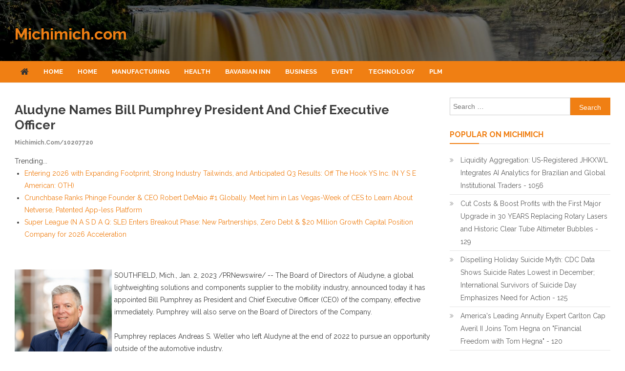

--- FILE ---
content_type: text/html; charset=UTF-8
request_url: https://michimich.com/minews/aludyne-names-bill-pumphrey-president-and-chief-executive-officer-michimich-10207720
body_size: 32179
content:
<!doctype html>
<html lang="en-US">
<head>
<meta charset="UTF-8">
<meta name="viewport" content="width=device-width, initial-scale=1">
<link rel="profile" href="https://gmpg.org/xfn/11">
<title>Michimich.com - Aludyne Names Bill Pumphrey President and Chief Executive Officer - 10207720</title>
<link rel='dns-prefetch' href='//fonts.googleapis.com' />
<link rel='dns-prefetch' href='//s.w.org' />
<link rel="alternate" type="application/rss+xml" title="Michimich.com &raquo; Feed" href="https://michimich.com/feed/" />

<script type="text/javascript">
window._wpemojiSettings = {"baseUrl":"https:\/\/s.w.org\/images\/core\/emoji\/13.0.0\/72x72\/","ext":".png","svgUrl":"https:\/\/s.w.org\/images\/core\/emoji\/13.0.0\/svg\/","svgExt":".svg","source":{"concatemoji":"https:\/\/michimich.com\/wp-includes\/js\/wp-emoji-release.min.js?ver=5.5.3"}};
!function(e,a,t){var r,n,o,i,p=a.createElement("canvas"),s=p.getContext&&p.getContext("2d");function c(e,t){var a=String.fromCharCode;s.clearRect(0,0,p.width,p.height),s.fillText(a.apply(this,e),0,0);var r=p.toDataURL();return s.clearRect(0,0,p.width,p.height),s.fillText(a.apply(this,t),0,0),r===p.toDataURL()}function l(e){if(!s||!s.fillText)return!1;switch(s.textBaseline="top",s.font="600 32px Arial",e){case"flag":return!c([127987,65039,8205,9895,65039],[127987,65039,8203,9895,65039])&&(!c([55356,56826,55356,56819],[55356,56826,8203,55356,56819])&&!c([55356,57332,56128,56423,56128,56418,56128,56421,56128,56430,56128,56423,56128,56447],[55356,57332,8203,56128,56423,8203,56128,56418,8203,56128,56421,8203,56128,56430,8203,56128,56423,8203,56128,56447]));case"emoji":return!c([55357,56424,8205,55356,57212],[55357,56424,8203,55356,57212])}return!1}function d(e){var t=a.createElement("script");t.src=e,t.defer=t.type="text/javascript",a.getElementsByTagName("head")[0].appendChild(t)}for(i=Array("flag","emoji"),t.supports={everything:!0,everythingExceptFlag:!0},o=0;o<i.length;o++)t.supports[i[o]]=l(i[o]),t.supports.everything=t.supports.everything&&t.supports[i[o]],"flag"!==i[o]&&(t.supports.everythingExceptFlag=t.supports.everythingExceptFlag&&t.supports[i[o]]);t.supports.everythingExceptFlag=t.supports.everythingExceptFlag&&!t.supports.flag,t.DOMReady=!1,t.readyCallback=function(){t.DOMReady=!0},t.supports.everything||(n=function(){t.readyCallback()},a.addEventListener?(a.addEventListener("DOMContentLoaded",n,!1),e.addEventListener("load",n,!1)):(e.attachEvent("onload",n),a.attachEvent("onreadystatechange",function(){"complete"===a.readyState&&t.readyCallback()})),(r=t.source||{}).concatemoji?d(r.concatemoji):r.wpemoji&&r.twemoji&&(d(r.twemoji),d(r.wpemoji)))}(window,document,window._wpemojiSettings);
</script>
<style type="text/css">
img.wp-smiley,
img.emoji {
display: inline !important;
border: none !important;
box-shadow: none !important;
height: 1em !important;
width: 1em !important;
margin: 0 .07em !important;
vertical-align: -0.1em !important;
background: none !important;
padding: 0 !important;
}
</style>
<link rel='stylesheet' id='wp-block-library-css'  href='https://michimich.com/wp-includes/css/dist/block-library/style.min.css?ver=5.5.3' type='text/css' media='all' />
<link rel='stylesheet' id='news-vibrant-fonts-css'  href='https://fonts.googleapis.com/css?family=Roboto+Condensed%3A300italic%2C400italic%2C700italic%2C400%2C300%2C700%7CTitillium+Web%3A400%2C600%2C700%2C300&#038;subset=latin%2Clatin-ext' type='text/css' media='all' />
<link rel='stylesheet' id='font-awesome-css'  href='https://michimich.com/wp-content/themes/news-vibrant/assets/library/font-awesome/css/font-awesome.min.css?ver=4.7.0' type='text/css' media='all' />
<link rel='stylesheet' id='lightslider-style-css'  href='https://michimich.com/wp-content/themes/news-vibrant/assets/library/lightslider/css/lightslider.min.css?ver=1.1.6' type='text/css' media='all' />
<link rel='stylesheet' id='news-headline-google-font-css'  href='https://fonts.googleapis.com/css?family=Raleway%3A300%2C400%2C400i%2C500%2C700&#038;subset=latin%2Clatin-ext' type='text/css' media='all' />
<link rel='stylesheet' id='news-vibrant-parent-style-css'  href='https://michimich.com/wp-content/themes/news-vibrant/style.css?ver=1.0.0' type='text/css' media='all' />
<link rel='stylesheet' id='news-vibrant-parent-responsive-css'  href='https://michimich.com/wp-content/themes/news-vibrant/assets/css/nv-responsive.css?ver=1.0.0' type='text/css' media='all' />
<link rel='stylesheet' id='news-headline-css'  href='https://michimich.com/wp-content/themes/news-headline/style.css?ver=1.0.0' type='text/css' media='all' />
<style id='news-headline-inline-css' type='text/css'>
.navigation .nav-links a,.bttn,button,input[type='button'],input[type='reset'],input[type='submit'],.navigation .nav-links a:hover,.bttn:hover,button,input[type='button']:hover,input[type='reset']:hover,input[type='submit']:hover,.widget_search .search-submit,.widget_tag_cloud .tagcloud a:hover,.edit-link .post-edit-link,.reply .comment-reply-link,.home .nv-home-icon a,.nv-home-icon a:hover,#site-navigation ul li a:before,.nv-header-search-wrapper .search-form-main .search-submit,.ticker-caption,.comments-link:hover a,.news_vibrant_featured_slider .slider-posts .lSAction > a:hover,.news_vibrant_default_tabbed ul.widget-tabs li,.news_vibrant_default_tabbed ul.widget-tabs li.ui-tabs-active,.news_vibrant_default_tabbed ul.widget-tabs li:hover,.nv-block-title-nav-wrap .carousel-nav-action .carousel-controls:hover,.news_vibrant_social_media .social-link a,.news_vibrant_social_media .social-link a:hover,.nv-archive-more .nv-button:hover,.error404 .page-title,#nv-scrollup{background:#f07f13}
a,a:hover,a:focus,a:active,.widget a:hover,.widget a:hover::before,.widget li:hover::before,.entry-footer a:hover,.comment-author .fn .url:hover,#cancel-comment-reply-link,#cancel-comment-reply-link:before,.logged-in-as a,.nv-featured-posts-wrapper .nv-single-post-wrap .nv-post-content .nv-post-meta span:hover,.nv-featured-posts-wrapper .nv-single-post-wrap .nv-post-content .nv-post-meta span a:hover,.search-main:hover,.nv-ticker-block .lSAction>a:hover,.nv-slide-content-wrap .post-title a:hover,.news_vibrant_featured_posts .nv-single-post .nv-post-content .nv-post-title a:hover,.news_vibrant_carousel .nv-single-post .nv-post-title a:hover,.news_vibrant_block_posts .layout3 .nv-primary-block-wrap .nv-single-post .nv-post-title a:hover,.news_vibrant_featured_slider .featured-posts .nv-single-post .nv-post-content .nv-post-title a:hover,.nv-featured-posts-wrapper .nv-single-post-wrap .nv-post-content .nv-post-title a:hover,.nv-post-title.large-size a:hover,.nv-post-title.small-size a:hover,.nv-post-meta span:hover,.nv-post-meta span a:hover,.news_vibrant_featured_posts .nv-single-post-wrap .nv-post-content .nv-post-meta span:hover,.news_vibrant_featured_posts .nv-single-post-wrap .nv-post-content .nv-post-meta span a:hover,.nv-post-title.small-size a:hover,#top-footer .widget a:hover,#top-footer .widget a:hover:before,#top-footer .widget li:hover:before,#footer-navigation ul li a:hover,.entry-title a:hover,.entry-meta span a:hover,.entry-meta span:hover{color:#f07f13}
.navigation .nav-links a,.bttn,button,input[type='button'],input[type='reset'],input[type='submit'],.widget_search .search-submit,#top-footer .widget-title,.nv-archive-more .nv-button:hover{border-color:#f07f13}
.comment-list .comment-body,.nv-header-search-wrapper .search-form-main,.comments-link:hover a::after{border-top-color:#f07f13}
.nv-header-search-wrapper .search-form-main:before{border-bottom-color:#f07f13}
.nv-block-title,.widget-title,.page-header .page-title,.nv-related-title{border-left-color:#f07f13}
.nv-block-title::after,.widget-title:after,.page-header .page-title:after,.nv-related-title:after{background:#f07f13}
.nv-block-title,.widget-title,.page-header .page-title,.nv-related-title,.nv-block-title a{color:#f07f13 !important}
.site-title a,.site-description{color:#f07f13}
</style>
<script type='text/javascript' src='https://michimich.com/wp-includes/js/jquery/jquery.js?ver=1.12.4-wp' id='jquery-core-js'></script>
<link rel="https://api.w.org/" href="https://michimich.com/wp-json/" /><link rel="alternate" type="application/json" href="https://michimich.com/wp-json/wp/v2/posts/1" />

<link rel='next' title='_docTitle2' href='https://michimich.com/_docurl2/' />
<meta name="generator" content="WordPress 5.5.3"/>


<link rel="alternate" type="application/json+oembed" href="https://michimich.com/wp-json/oembed/1.0/embed?url=http%3A%2F%2Fmichimich.com%2Fminews/aludyne-names-bill-pumphrey-president-and-chief-executive-officer-michimich-10207720%2F" />
<link rel="alternate" type="text/xml+oembed" href="https://michimich.com/wp-json/oembed/1.0/embed?url=http%3A%2F%2Fmichimich.com%2Fminews/aludyne-names-bill-pumphrey-president-and-chief-executive-officer-michimich-10207720%2F&#038;format=xml" />
<style>#masthead{background:url(/wp-content/uploads/michigan-1920x420.jpg);background-size:cover}</style><style> .post img{float:left;margin:0 5px 0 0}</style></head>
<body class="post-template-default single single-post postid-1 single-format-standard right-sidebar fullwidth_layout">
<div id="page" class="site">
<a class="skip-link screen-reader-text" href="#content">Skip to content</a>
<header id="masthead" class="site-header " role="banner" ><div class="nv-logo-section-wrapper"><div class="cv-container">		<div class="site-branding">
<p class="site-title"><a href="https://michimich.com/" rel="home">Michimich.com</a></p>
<p class="site-description"></p>
</div>
<div class="nv-header-ads-area">
</div>
</div></div><div id="nv-menu-wrap" class="nv-header-menu-wrapper">
<div class="nv-header-menu-block-wrap">
<div class="cv-container">
<div class="nv-home-icon">
<a href="https://michimich.com/" rel="home"> <i class="fa fa-home"> </i> </a>
</div>
<a href="javascript:void(0)" class="menu-toggle hide"> <i class="fa fa-navicon"> </i> </a>
<nav id="site-navigation" class="main-navigation" role="navigation">
<div class="menu-_mnutoplbl-container"><ul id="primary-menu" class="menu"><li class="menu-item menu-item-type-custom menu-item-object-custom "><a href="/">Home</a></li>
<li class="menu-item menu-item-type-custom menu-item-object-custom "><a href="/tmi/Home/">Home</a></li>
<li class="menu-item menu-item-type-custom menu-item-object-custom "><a href="/tmi/Manufacturing/">Manufacturing</a></li>
<li class="menu-item menu-item-type-custom menu-item-object-custom "><a href="/tmi/Health/">Health</a></li>
<li class="menu-item menu-item-type-custom menu-item-object-custom "><a href="/tmi/Bavarian+Inn/">Bavarian Inn</a></li>
<li class="menu-item menu-item-type-custom menu-item-object-custom "><a href="/tmi/Business/">Business</a></li>
<li class="menu-item menu-item-type-custom menu-item-object-custom "><a href="/tmi/Event/">Event</a></li>
<li class="menu-item menu-item-type-custom menu-item-object-custom "><a href="/tmi/Technology/">Technology</a></li>
<li class="menu-item menu-item-type-custom menu-item-object-custom "><a href="/tmi/Plm/">Plm</a></li>
</ul></div>					</nav>
<div class="nv-header-search-wrapper">
<span class="search-main"><a href="javascript:void(0);"><i class="fa fa-search"></i></a></span>
<div class="search-form-main nv-clearfix">
<form role="search" method="get" class="search-form" action="https://michimich.com/">
<label>
<span class="screen-reader-text">Search for:</span>
<input type="search" class="search-field" placeholder="Search &hellip;" value="" name="s" />
</label>
<input type="submit" class="search-submit" value="Search" />
</form>				            </div>
</div>
</div>
</div>
</div>
</header>
<div id="content" class="site-content">
<div class="cv-container">
<div id="primary" class="content-area">
<main id="main" class="site-main" role="main">
<article id="post-1" class="post-1 post type-post status-publish format-standard has-post-thumbnail hentry category-_catSlug0 category-_catSlug1">

<header class="entry-header">
<h1 class="entry-title"><a href="https://michimich.com/minews/aludyne-names-bill-pumphrey-president-and-chief-executive-officer-michimich-10207720">Aludyne Names Bill Pumphrey President and Chief Executive Officer</a><br><span style="font-size:12px;color:#888">Michimich.com/10207720</span></h1>		

</header>
<div class="entry-content">
<div><div>Trending...</div><ul><li><a href="/minews/entering-2026-with-expanding-footprint-strong-industry-tailwinds-and-anticipated-q3-results-off-michimich-10317570">Entering 2026 with Expanding Footprint, Strong Industry Tailwinds, and Anticipated Q3 Results: Off The Hook YS Inc. (N Y S E American: OTH)</a></li><li><a href="/minews/crunchbase-ranks-phinge-founder-ceo-robert-demaio-1-globally-meet-him-in-las-vegas-week-of-ces-to-michimich-10317893">Crunchbase Ranks Phinge Founder & CEO Robert DeMaio #1 Globally. Meet him in Las Vegas-Week of CES to Learn About Netverse, Patented App-less Platform</a></li><li><a href="/minews/super-league-sle-enters-breakout-phase-new-partnerships-zero-debt-20-million-growth-capital-michimich-10317555">Super League (N A S D A Q: SLE) Enters Breakout Phase: New Partnerships, Zero Debt & $20 Million Growth Capital Position Company for 2026 Acceleration</a></li></ul><div class="usmidoc"><div class="usmishbxd"><div class="addthis_toolbox addthis_default_style addthis_32x32_style" style="height:44px"><a class="addthis_button_tumblr"></a><a class="addthis_button_linkedin"></a><a class="addthis_button_twitter"></a><a class="addthis_button_facebook"></a><a class="addthis_button_reddit"></a><a class="addthis_button_compact"></a></div><script src="https://s7.addthis.com/js/300/addthis_widget.js" async></script></div><div class="usmiimgcar"><div><a href="/imgx/imgx?src=https%3A%2F%2Fmma.prnewswire.com%2Fmedia%2F1972855%2FAludyne_CEO_Pumphrey.jpg%3Fw%3D500" target="_blank"><img class="usmicarimg" src="/imgx/imgx?src=https%3A%2F%2Fmma.prnewswire.com%2Fmedia%2F1972855%2FAludyne_CEO_Pumphrey.jpg%3Fw%3D500" width="199" height="298" alt="Bill Pumphrey, President &amp;amp; CEO of Aludyne"/></a></div></div>SOUTHFIELD, Mich., Jan. 2, 2023 /PRNewswire/ -- The Board of Directors of Aludyne, a global lightweighting solutions and components supplier to the mobility industry, announced today it has appointed Bill Pumphrey as President and Chief Executive Officer (CEO) of the company, effective immediately. Pumphrey will also serve on the Board of Directors of the Company.<br><br>Pumphrey replaces Andreas S. Weller who left Aludyne at the end of 2022 to pursue an opportunity outside of the automotive industry.<br><br>Pumphrey brings extensive experience in the automotive industry having enjoyed a 38 year career serving global component manufacturers in senior executive roles since 2000. &nbsp;His most recent position was EVP and President at Cooper Standard in charge of their $3B global automotive business. Prior to joining Cooper Standard in 2011, Bill held senior executive positions at Tower International, Lear Corporation, and UT Automotive. &nbsp;He began his career at General Motors after earning his MBA from the University of Michigan in 1984 and a BA in 1982 from Kenyon College.<br><br><b>More on Michimich.com</b><ul><li><a href="/minews/new-satirical-expose-classified-report-prime-evil-launches-on-amazon-somehow-approved-by-amazon-michimich-10317971">New Satirical Expose, Classified Report: Prime Evil, Launches on Amazon, Somehow Approved by Amazon</a></li><li><a href="/minews/kentucky-judges-ignore-evidence-prolong-fathers-ordeal-in-baseless-case-michimich-10317964">Kentucky Judges Ignore Evidence, Prolong Father's Ordeal in Baseless Case</a></li><li><a href="/minews/contracting-resources-group-receives-2025-hire-vets-platinum-medallion-award-from-the-us-michimich-10317963">Contracting Resources Group Receives 2025 HIRE Vets Platinum Medallion Award from the U.S. Department of Labor</a></li><li><a href="/minews/detroit-manufacturing-systems-completes-successful-aquisition-of-android-industries-and-avancez-michimich-10317918">Detroit Manufacturing Systems Completes Successful Aquisition Of Android Industries And Avancez Form</a></li><li><a href="/minews/crunchbase-ranks-phinge-founder-ceo-robert-demaio-1-globally-meet-him-in-las-vegas-week-of-ces-to-michimich-10317893">Crunchbase Ranks Phinge Founder & CEO Robert DeMaio #1 Globally. Meet him in Las Vegas-Week of CES to Learn About Netverse, Patented App-less Platform</a></li></ul><br>"I am excited to join the Aludyne team and to help the company achieve its fullest potential, Pumphrey said. "Aludyne is well positioned to benefit from the lightweighing needs of the global automotive industry, and has the team capable of providing the highest quality products in the most cost effective and safest way possible."<br><br><b><b>About Aludyne</b></b><br><br>Headquartered in Southfield, Mich., Aludyne is a global lightweighting solutions and components supplier to the mobility industry. Aludyne manufactures aluminum, magnesium and iron vehicle components for safety critical applications, including chassis, subframe, body structural components, and electric vehicles. The company and its people are committed to lightweighting and its ability to enable vehicles that improve fuel economy, reduce emissions, and help lower carbon footprints around the world. Aludyne had 2021 sales of approximately $1.0 billion. It operates 27 manufacturing facilities and four technical centers in ten countries, employing approximately 5,000 people.<br><br><b>Media Contact<br><br>Jenifer Zbiegien</b><br>CHRO and VP of Marketing<br><a href="https://www.prnewswire.com/cdn-cgi/l/email-protection#68020d06010e0d1a46120a010d0f010d062809041d0c11060d460b0705" rel="nofollow">[email protected]</a><br>248.728.8634<br><br>SOURCE Aludyne<div class="tag">Filed Under: <a href="/tmi/Business/">Business</a></div><hr/><form method="post" action="/contact.htm" id="usmira"><a href="/">Show All News</a> | <a href="#" onclick="document.getElementById('usmira').submit();return false">Report Violation</a><input type="hidden" name="usmidocid" value="10207720"/></form><br></div><div id="usmicmtn">0 Comments</div><div id="usmicmtf"><form name="usmicmtfrm" id="usmicmtfrm" method="post"  action="#usmicmtfrm"><input type="hidden" name="frm_token" id="frm_token" value="dc61"><textarea name="usmicmttxt" id="usmicmttxt" maxlength="1001" style="min-width:300px;display:block" placeholder="Enter your comment here"></textarea><span class="fj" id="cc_usmicmttxt" style="display:none">1000 characters max.</span><input value="Submit" type="button" onclick="_('#usmicmtfrm').submit()"><input type="hidden" name="tbd" id="tbd"></form><script>_d=document
_w=window
function _(a){return _d.querySelector(a)}
function _i(j){return _("#"+j)}
function _b(c,g,b){
return c.attachEvent?c.attachEvent("on"+g,b):c.addEventListener(g,b,!1)
}
(function(){var f
_w.fsf=function(v,d){var n=v.form
n.tbd.value=v.value
f=1
if(!v.disabled)
v.disabled=!0,
n.submit()
return !1}})();
</script></div><br><div class="usmidocp"><b class="usmidocl">Latest on Michimich.com</b><ul class="usmiidx"><li><a href="/minews/iodefi-introduces-new-web3-infrastructure-framework-as-xrp-ledger-development-gains-global-michimich-10317851">IODefi Introduces New Web3 Infrastructure Framework as XRP Ledger Development Gains Global Attention</a></li><li><a href="/minews/terizza-forms-strategic-collaboration-with-uc-san-diego-to-pioneer-next-generation-distributed-ai-michimich-10317842">Terizza Forms Strategic Collaboration with UC San Diego to Pioneer Next-Generation Distributed AI Infrastructure</a></li><li><a href="/minews/energystrat-launches-global-lng-risk-outlook-20252030-michimich-10317828">EnergyStrat Launches Global LNG Risk Outlook 2025–2030</a></li><li><a href="/minews/strong-revenue-gains-accelerating-growth-strategic-hospital-expansion-uplisting-advancements-michimich-10317824">Strong Revenue Gains, Accelerating Growth, Strategic Hospital Expansion & Uplisting Advancements: Cardiff Lexington Corporation (Stock Symbol: CDIX)</a></li><li><a href="/minews/ohana-growth-partners-expands-into-wisconsin-with-its-first-planet-fitness-club-michimich-10317820">Ohana Growth Partners Expands Into Wisconsin With Its First Planet Fitness Club</a></li><li><a href="/minews/holiday-decorations-most-likely-to-cause-injuries-michimich-10317806">Holiday Decorations Most Likely to Cause Injuries</a></li><li><a href="/minews/uk-financial-ltd-confirms-official-corporate-structure-of-the-maya-preferred-project-and-its-dual-michimich-10317802">UK Financial Ltd Confirms Official Corporate Structure of the Maya Preferred Project and Its Dual-Class Token System</a></li><li><a href="/minews/cchr-florida-joins-global-call-to-ban-electroshock-treatment-citing-new-evidence-of-widespread-michimich-10317784">CCHR Florida Joins Global Call to Ban Electroshock Treatment, Citing New Evidence of Widespread Patient Harm</a></li><li><a href="/minews/boxingrx-announces-full-gym-renovation-ahead-of-new-ownerships-one-year-anniversary-michimich-10317782">BoxingRx Announces Full Gym Renovation Ahead of New Ownership's One-Year Anniversary</a></li><li><a href="/minews/uk-financial-ltd-announces-its-official-corporate-headquarters-in-the-united-kingdom-michimich-10317781">UK Financial Ltd Announces It's Official Corporate Headquarters In The United Kingdom</a></li><li><a href="/minews/rigani-press-announces-breakthrough-book-for-health-it-and-medical-leaders-to-forge-the-road-to-michimich-10317772">Rigani Press Announces Breakthrough Book for Health IT and Medical Leaders to Forge the Road to Responsible AI</a></li><li><a href="/minews/freetochat-the-bold-anonymous-confession-platform-ushers-in-new-era-of-tension-relief-michimich-10317764">FreeTo.Chat - The bold, Anonymous Confession Platform, ushers in a new era of tension relief</a></li><li><a href="/minews/female-founders-institute-announces-special-performance-by-caitlin-mcgrath-at-the-2026-charity-michimich-10317747">Female Founders Institute Announces Special Performance by Caitlin McGrath at the 2026 Charity Gala</a></li><li><a href="/minews/hyatt-house-fresno-celebrates-grand-opening-introducing-the-first-hyatt-house-in-fresno-california-michimich-10317728">Hyatt House Fresno Celebrates Grand Opening, Introducing the First Hyatt House in Fresno, California</a></li><li><a href="/minews/make-music-not-excuses-journal-by-anthony-clint-jr-becomes-international-amazon-best-seller-michimich-10317722">"I Make Music Not Excuses" Journal by Anthony Clint Jr. Becomes International Amazon Best Seller, Empowering Music Creators Worldwide</a></li><li><a href="/minews/novi-glass-company-says-why-custom-mirrors-are-better-michimich-10317717">Novi Glass Company Says Why Custom Mirrors are Better</a></li><li><a href="/minews/michigan-debt-collection-agency-helps-creditors-start-the-new-year-fresh-michimich-10317716">Michigan Debt Collection Agency Helps Creditors Start the New Year Fresh!</a></li><li><a href="/minews/ann-arbor-chiropractor-uses-eswt-to-treat-elbow-pain-michimich-10317715">Ann Arbor Chiropractor Uses ESWT to Treat Elbow Pain</a></li><li><a href="/minews/ann-arbor-computer-service-shares-the-spirit-of-giving-michimich-10317714">Ann Arbor Computer Service Shares the Spirit of Giving!</a></li><li><a href="/minews/danredev-kaufman-development-oldivai-announce-major-2026-projects-nationwide-michimich-10317699">DanReDev, Kaufman Development & Oldivai Announce Major 2026 Projects Nationwide</a></li></div></div>
</div>
<footer class="entry-footer">
</footer>
</article>

</main>
</div>
<aside id="secondary" class="widget-area" role="complementary">
<section id="search-2" class="widget widget_search"><form role="search" method="get" class="search-form" action="https://michimich.com/">
<label>
<span class="screen-reader-text">Search for:</span>
<input type="search" class="search-field" placeholder="Search &hellip;" value="" name="s" />
</label>
<input type="submit" class="search-submit" value="Search" />
</form></section>
<section id="recent-posts-2" class="widget widget_recent_entries"><div id="usmisdbnr"><h3 class="widget-title">Popular on Michimich</h3><ul><li><a href="/minews/liquidity-aggregation-us-registered-jhkxwl-integrates-ai-analytics-for-brazilian-and-global-michimich-10316712">Liquidity Aggregation: US-Registered JHKXWL Integrates AI Analytics for Brazilian and Global Institutional Traders - 1056</a></li><li><a href="/minews/cut-costs-boost-profits-with-the-first-major-upgrade-in-30-years-replacing-rotary-lasers-and-michimich-10316137">Cut Costs & Boost Profits with the First Major Upgrade in 30 YEARS Replacing Rotary Lasers and Historic Clear Tube Altimeter Bubbles - 129</a></li><li><a href="/minews/dispelling-holiday-suicide-myth-cdc-data-shows-suicide-rates-lowest-in-december-international-michimich-10315815">Dispelling Holiday Suicide Myth: CDC Data Shows Suicide Rates Lowest in December; International Survivors of Suicide Day Emphasizes Need for Action - 125</a></li><li><a href="/minews/americas-leading-annuity-expert-carlton-cap-averil-ii-joins-tom-hegna-on-financial-freedom-with-michimich-10316205">America's Leading Annuity Expert Carlton Cap Averil II Joins Tom Hegna on "Financial Freedom with Tom Hegna" - 120</a></li><li><a href="/minews/guests-can-save-10-percent-off-new-vacation-rental-homes-at-keyscaribbeans-village-at-hawks-cay-michimich-10316269">Guests Can Save 10 Percent Off New Vacation Rental Homes at KeysCaribbean's Village at Hawks Cay Villas - 116</a></li><li><a href="/minews/inside-the-fight-for-affordable-housing-avery-headley-joins-terran-lamp-for-candid-bronx-michimich-10317231">Inside the Fight for Affordable Housing: Avery Headley Joins Terran Lamp for a Candid Bronx Leadership Conversation - 105</a></li><li><a href="/minews/mrovi-trailer-parts-launches-its-own-tire-brand-introducing-mrovi-tires-and-the-new-didgori-trail-michimich-10316732">MROVI Trailer Parts Launches Its Own Tire Brand: Introducing MROVI Tires and the New Didgori Trail Tread - 105</a></li><li><a href="/minews/uk-financial-ltd-announces-special-board-meeting-today-at-4pm-orders-mcat-lock-on-catex-adopts-michimich-10317329">UK Financial Ltd Announces A Special Board Meeting Today At 4PM: Orders MCAT Lock on CATEX, Adopts ERC-3643 Standard, & Cancels $0.20 MCOIN for $1</a></li><li><a href="/minews/uk-financial-ltd-sets-listing-date-with-catex-exchange-for-the-listing-of-mayacat-the-worlds-michimich-10316547">UK Financial Ltd Sets Listing Date With Catex Exchange For The Listing Of Mayacat The World's First Ever Gold Backed ERC 3643 "SEC Ready" Token</a></li><li><a href="/minews/from-november-24th-to-27th-fuqing-invites-you-to-join-us-at-big-5-to-jointly-build-new-future-for-michimich-10315827">From November 24th to 27th, Fuqing Invites You to Join Us at BIG 5 to Jointly Build a New Future for Middle Eastern Architecture</a></li></ul><br><h3 class="widget-title">Similar on Michimich</h3><ul><li><a href="/minews/new-angles-us-group-founder-alexander-harrington-receives-top-us-corporate-training-honor-and-michimich-10318015">New Angles US Group Founder Alexander Harrington Receives Top U.S. Corporate Training Honor and Leads Asia-Pacific Engagements in Taiwan</a></li><li><a href="/minews/contracting-resources-group-receives-2025-hire-vets-platinum-medallion-award-from-the-us-michimich-10317963">Contracting Resources Group Receives 2025 HIRE Vets Platinum Medallion Award from the U.S. Department of Labor</a></li><li><a href="/minews/energystrat-launches-global-lng-risk-outlook-20252030-michimich-10317828">EnergyStrat Launches Global LNG Risk Outlook 2025–2030</a></li><li><a href="/minews/strong-revenue-gains-accelerating-growth-strategic-hospital-expansion-uplisting-advancements-michimich-10317824">Strong Revenue Gains, Accelerating Growth, Strategic Hospital Expansion & Uplisting Advancements: Cardiff Lexington Corporation (Stock Symbol: CDIX)</a></li><li><a href="/minews/rigani-press-announces-breakthrough-book-for-health-it-and-medical-leaders-to-forge-the-road-to-michimich-10317772">Rigani Press Announces Breakthrough Book for Health IT and Medical Leaders to Forge the Road to Responsible AI</a></li><li><a href="/minews/freetochat-the-bold-anonymous-confession-platform-ushers-in-new-era-of-tension-relief-michimich-10317764">FreeTo.Chat - The bold, Anonymous Confession Platform, ushers in a new era of tension relief</a></li><li><a href="/minews/make-music-not-excuses-journal-by-anthony-clint-jr-becomes-international-amazon-best-seller-michimich-10317722">"I Make Music Not Excuses" Journal by Anthony Clint Jr. Becomes International Amazon Best Seller, Empowering Music Creators Worldwide</a></li><li><a href="/minews/accelerating-precious-metals-expansion-and-digital-asset-innovation-ahead-of-2026-asia-broadband-michimich-10317678">Accelerating Precious Metals Expansion and Digital Asset Innovation Ahead of 2026: Asia Broadband Inc. (Stock Symbol: AABB)</a></li><li><a href="/minews/naturism-resurgence-nre-announces-the-worlds-first-standardised-stigma-measure-ssm-for-naturism-michimich-10317624">Naturism Resurgence (NRE) Announces the World's First Standardised Stigma Measure (SSM) for Naturism</a></li><li><a href="/minews/london-art-exchange-emerges-as-leading-force-in-uk-contemporary-art-elevating-three-artists-to-michimich-10317600">London Art Exchange Emerges as a Leading Force in UK Contemporary Art, Elevating Three Artists to Secondary-Market Success</a></li></ul></div></section></aside>
</div>
</div>
<footer id="colophon" class="site-footer" role="contentinfo"" ><div class="bottom-footer nv-clearfix"><div class="cv-container">		<div class="site-info">
<span class="nv-copyright-text">
Copyright &copy; Michimich.com			</span>
<span class="sep"> | </span>
Theme: news-vibrant by CodeVibrant.		</div>
<nav id="footer-navigation" class="footer-navigation" role="navigation">
<div class="menu-_mnuBotSlug-container"><ul id="footer-menu" class="menu"><li class="menu-item menu-item-type-custom menu-item-object-custom "><a href="/usr/news-list.htm">Contribute</a></li>
<li class="menu-item menu-item-type-custom menu-item-object-custom "><a href="/tos.htm">Terms of Service</a></li>
<li class="menu-item menu-item-type-custom menu-item-object-custom "><a href="/privacy.htm">Privacy Policy</a></li>
<li class="menu-item menu-item-type-custom menu-item-object-custom "><a href="/contact.htm">Contact Us</a></li>
</ul></div>		</nav>
</div></div></footer><div id="nv-scrollup" class="animated arrow-hide"><i class="fa fa-chevron-up"></i></div></div>
<script type='text/javascript' src='https://michimich.com/wp-content/themes/news-vibrant/assets/js/navigation.js?ver=1.0.0' id='news-vibrant-navigation-js'></script>
<script type='text/javascript' src='https://michimich.com/wp-content/themes/news-vibrant/assets/library/sticky/jquery.sticky.js?ver=20150416' id='jquery-sticky-js'></script>
<script type='text/javascript' src='https://michimich.com/wp-content/themes/news-vibrant/assets/library/sticky/sticky-setting.js?ver=20150309' id='nv-sticky-menu-setting-js'></script>
<script type='text/javascript' src='https://michimich.com/wp-content/themes/news-vibrant/assets/js/skip-link-focus-fix.js?ver=1.0.0' id='news-vibrant-skip-link-focus-fix-js'></script>
<script type='text/javascript' src='https://michimich.com/wp-content/themes/news-vibrant/assets/library/lightslider/js/lightslider.min.js?ver=1.1.6' id='lightslider-js'></script>
<script type='text/javascript' src='https://michimich.com/wp-includes/js/jquery/ui/core.min.js?ver=1.11.4' id='jquery-ui-core-js'></script>
<script type='text/javascript' src='https://michimich.com/wp-includes/js/jquery/ui/widget.min.js?ver=1.11.4' id='jquery-ui-widget-js'></script>
<script type='text/javascript' src='https://michimich.com/wp-includes/js/jquery/ui/tabs.min.js?ver=1.11.4' id='jquery-ui-tabs-js'></script>
<script type='text/javascript' src='https://michimich.com/wp-content/themes/news-vibrant/assets/js/nv-custom-scripts.js?ver=1.0.0' id='news-vibrant-custom-script-js'></script>
<script type='text/javascript' src='https://michimich.com/wp-includes/js/wp-embed.min.js?ver=5.5.3' id='wp-embed-js'></script>
</body>
</html>

--- FILE ---
content_type: text/css; charset=UTF-8
request_url: https://michimich.com/wp-content/themes/news-vibrant/style.css?ver=1.0.0
body_size: 55161
content:
/*
Theme Name:         News Vibrant
Theme URI:          https://codevibrant.com/wpthemes/news-vibrant
Author:             CodeVibrant
Author URI:         https://codevibrant.com
Description:        News Vibrant is a modern magazine theme with creative design and powerful features that lets you write articles and blog posts with ease. It uses the best clean SEO practices, responsive HTML5, and on top of that, it’s fast, simple, and easy to use.  Use the Customizer to add your own background, page layout, site width and more. Get free support at https://codevibrant.com/support/forum/themes/free-themes/ and check the demo at https://demo.codevibrant.com/news-vibrant-landing/
Version:            1.0.12
Requires at least:  WordPress 4.0
Requires PHP:       5.2.4
License:            GNU General Public License v3 or later
License URI:        http://www.gnu.org/licenses/gpl-3.0.html
Text Domain:        news-vibrant
Tags:               news, blog, grid-layout, custom-colors, one-column, two-columns, three-columns, left-sidebar, right-sidebar, custom-logo, featured-image-header, footer-widgets, full-width-template, theme-options, translation-ready
This theme, like WordPress, is licensed under the GPL.
Use it to make something cool, have fun, and share what you've learned with others.
News Vibrant is based on Underscores http://underscores.me/, (C) 2012-2016 Automattic, Inc.
Underscores is distributed under the terms of the GNU GPL v3 or later.
Normalizing styles have been helped along thanks to the fine work of
Nicolas Gallagher and Jonathan Neal http://necolas.github.io/normalize.css/
*/
/*--------------------------------------------------------------
Reset
--------------------------------------------------------------*/
html, body, div, span, applet, object, iframe,
h1, h2, h3, h4, h5, h6, p, blockquote, pre, a,
abbr, acronym, address, big, cite, code, del, dfn, em, font,
ins, kbd, q, s, samp, small, strike, strong, sub, sup,
tt, var, dl, dt, dd, ol, ul, li, fieldset, form, label, legend,
table, caption, tbody, tfoot, thead, tr, th, td {
border: 0;
font-family: inherit;
font-size: 100%;
font-style: inherit;
font-weight: inherit;
margin: 0;
outline: 0;
padding: 0;
vertical-align: baseline;
}
html {
font-size: 62.5%;
/* Corrects text resizing oddly in IE6/7 when body font-size is set using em units http://clagnut.com/blog/348/#c790 */
overflow-y: scroll;
/* Keeps page centered in all browsers regardless of content height */
-webkit-text-size-adjust: 100%;
/* Prevents iOS text size adjust after orientation change, without disabling user zoom */
-ms-text-size-adjust: 100%;
/* www.456bereastreet.com/archive/201012/controlling_text_size_in_safari_for_ios_without_disabling_user_zoom/ */
}
*,
*:before,
*:after {
/* apply a natural box layout model to all elements; see http://www.paulirish.com/2012/box-sizing-border-box-ftw/ */
-webkit-box-sizing: border-box;
/* Not needed for modern webkit but still used by Blackberry Browser 7.0; see http://caniuse.com/#search=box-sizing */
-moz-box-sizing: border-box;
/* Still needed for Firefox 28; see http://caniuse.com/#search=box-sizing */
box-sizing: border-box;
}
body {
background: #fff;
}
article,
aside,
details,
figcaption,
figure,
footer,
header,
main,
nav,
section {
display: block;
}
ol,
ul {
list-style: none;
}
table {
border-collapse: separate;
border-spacing: 0;
}
caption,
th,
td {
font-weight: normal;
text-align: left;
}
blockquote:before,
blockquote:after,
q:before,
q:after {
content: "";
}
blockquote,
q {
quotes: "" "";
}
a:focus {
outline: 0;
}
a:hover,
a:active {
outline: 0;
}
a img {
border: 0;
}
/*--------------------------------------------------------------
Typography
--------------------------------------------------------------*/
body,
button,
input,
select,
textarea {
color: #3d3d3d;
font-family: 'Open Sans', sans-serif;
font-size: 14px;
line-height: 1.8;
font-weight: 400;
}
h1,
h2,
h3,
h4,
h5,
h6 {
clear: both;
font-weight: normal;
font-family: 'Roboto',sans-serif;
line-height: 1.3;
margin-bottom: 15px;
color: #3d3d3d;
font-weight: 700;
}
p {
margin-bottom: 20px;
}
b,
strong {
font-weight: bold;
}
dfn,
cite,
em,
i {
font-style: italic;
}
blockquote {
margin: 0 15px;
font-size: 20px;
font-style: italic;
font-family: 'Open Sans', sans-serif;
font-weight: 300;
}
address {
margin: 0 0 15px;
}
pre {
background: #eee;
font-family: "Courier 10 Pitch", Courier, monospace;
font-size: 15px;
font-size: 1.5rem;
line-height: 1.6;
margin-bottom: 1.6em;
max-width: 100%;
overflow: auto;
padding: 1.6em;
}
code,
kbd,
tt,
var {
font: 15px Monaco, Consolas, "Andale Mono", "DejaVu Sans Mono", monospace;
}
abbr,
acronym {
border-bottom: 1px dotted #666;
cursor: help;
}
mark,
ins {
background: #fff9c0;
text-decoration: none;
}
sup,
sub {
font-size: 75%;
height: 0;
line-height: 0;
position: relative;
vertical-align: baseline;
}
sup {
bottom: 1ex;
}
sub {
top: .5ex;
}
small {
font-size: 75%;
}
big {
font-size: 125%;
}
h1 {
font-size: 36px;
}
h2 {
font-size: 30px;
}
h3 {
font-size: 26px;
}
h4 {
font-size: 20px;
}
h5 {
font-size: 18px;
}
h6 {
font-size: 16px;
}
/*--------------------------------------------------------------
Elements
--------------------------------------------------------------*/
hr {
background-color: #ccc;
border: 0;
height: 1px;
margin-bottom: 15px;
}
ul,
ol {
margin: 0 0 15px 20px;
}
ul {
list-style: disc;
}
ol {
list-style: decimal;
}
li>ul,
li>ol {
margin-bottom: 0;
margin-left: 15px;
}
dt {
font-weight: bold;
}
dd {
margin: 0 15px 15px;
}
img {
height: auto;
/* Make sure images are scaled correctly. */
max-width: 100%;
/* Adhere to container width. */
vertical-align: middle;
}
figure {
margin: 0;
}
table {
margin: 0 0 15px;
width: 100%;
border-collapse: collapse;
}
th {
font-weight: bold;
border: 1px solid #CCC;
padding: 5px 10px;
}
td {
border: 1px solid #CCC;
padding: 5px 10px;
}
/*--------------------------------------------------------------
Forms
--------------------------------------------------------------*/
button,
input,
select,
textarea {
font-size: 100%;
/* Corrects font size not being inherited in all browsers */
margin: 0;
/* Addresses margins set differently in IE6/7, F3/4, S5, Chrome */
vertical-align: middle;
}
.navigation .nav-links a,
.bttn, button,
input[type="button"],
input[type="reset"],
input[type="submit"] {
background: #34b0fa;
color: #ffffff;
cursor: pointer;
font-size: 14px;
line-height: 18px;
height: 40px;
border: none;
padding: 10px 15px;
font-weight: 400;
display: inline-block;
position: relative;
text-shadow: none;
border: 1px solid #34b0fa;
}
.navigation .nav-links a:hover,
.bttn:hover,
button,
input[type="button"]:hover,
input[type="reset"]:hover,
input[type="submit"]:hover {
background: #34b0fa;
color: #ffffff !important;
}
input[type="checkbox"],
input[type="radio"] {
padding: 0;
}
button::-moz-focus-inner,
input::-moz-focus-inner {
/* Corrects inner padding and border displayed oddly in FF3/4 www.sitepen.com/blog/2008/05/14/the-devils-in-the-details-fixing-dojos-toolbar-buttons/ */
border: 0;
padding: 0;
}
input[type="text"],
input[type="email"],
input[type="url"],
input[type="password"],
input[type="search"] {
color: #666;
border: 1px solid #ccc;
height: 36px;
width: 100%;
-webkit-appearance: none;
}
input[type="text"]:focus,
input[type="email"]:focus,
input[type="url"]:focus,
input[type="password"]:focus,
input[type="search"]:focus,
textarea:focus {
border: 1px solid #AAA;
}
.searchform input[type="text"]:focus {
border: none;
}
input[type="text"],
input[type="email"],
input[type="url"],
input[type="password"],
input[type="search"] {
padding: 3px 6px;
}
textarea {
overflow: auto;
/* Removes default vertical scrollbar in IE6/7/8/9 */
padding-left: 3px;
vertical-align: top;
/* Improves readability and alignment in all browsers */
color: #666;
border: 1px solid #ccc;
height: 160px;
max-width: 100%;
width: 100%;
}
.no-results input[type="search"] {
width: 45%;
}
/*--------------------------------------------------------------
Links
--------------------------------------------------------------*/
a {
color: #34b0fa;
text-decoration: none;
transition: all 0.3s ease-in-out;
-webkit-transition: all 0.3s ease-in-out;
-moz-transition: all 0.3s ease-in-out;
}
a:visited {}
a:hover,
a:focus,
a:active {
color: #34b0fa;
}
a:focus {
outline: thin dotted;
}
/*--------------------------------------------------------------
Accessibility
--------------------------------------------------------------*/
/* Text meant only for screen readers */
.screen-reader-text {
clip: rect(1px, 1px, 1px, 1px);
position: absolute !important;
}
.screen-reader-text:hover,
.screen-reader-text:active,
.screen-reader-text:focus {
background-color: #f1f1f1;
border-radius: 3px;
box-shadow: 0 0 2px 2px rgba(0, 0, 0, 0.6);
clip: auto !important;
color: #21759b;
display: block;
font-size: 14px;
font-weight: bold;
height: auto;
left: 5px;
line-height: normal;
padding: 15px 23px 14px;
text-decoration: none;
top: 5px;
width: auto;
z-index: 100000;
/* Above WP toolbar */
}
/*--------------------------------------------------------------
Alignments
--------------------------------------------------------------*/
.alignleft {
display: inline;
float: left;
margin-right: 15px;
}
.alignright {
display: inline;
float: right;
margin-left: 15px;
}
.aligncenter {
clear: both;
display: block;
margin: 0 auto;
}
/*--------------------------------------------------------------
Clearings
--------------------------------------------------------------*/
.nv-clearfix:before,
.nv-clearfix:after,
.row:before,
.row:after,
.entry-content:before,
.entry-content:after,
.comment-content:before,
.comment-content:after,
.site-header:before,
.site-header:after,
.site-content:before,
.site-content:after,
.site-footer:before,
.site-footer:after,
.cv-container:after,
.cv-container:before {
content: '';
display: table;
}
.nv-clearfix:after,
.row:after,
.entry-content:after,
.comment-content:after,
.site-header:after,
.site-content:after,
.site-footer:after,
.cv-container:after {
clear: both;
}
.clear {
clear: both;
}
/*--------------------------------------------------------------
9.0 Widgets
--------------------------------------------------------------*/
.widget {
margin: 0 0 30px;
}
/* Make sure select elements fit in widgets */
.widget select {
max-width: 100%;
}
.widget_search .search-field {
float: left;
width: 78%;
}
.widget_search .search-submit {
background: #f54337 none repeat scroll 0 0;
color: #ffffff;
height: 36px;
width: 22%;
}
.widget_archive ul,
.widget_categories ul,
.widget_recent_entries ul,
.widget_meta ul,
.widget_recent_comments ul,
.widget_rss ul,
.widget_pages ul,
.widget_nav_menu ul {
list-style: outside none none;
margin: 0;
}
.widget_archive li,
.widget_categories li,
.widget_recent_entries li,
.widget_meta li,
.widget_recent_comments li,
.widget_rss li,
.widget_pages li,
.widget_nav_menu li {
border-bottom: 1px solid rgba(0, 0, 0, 0.1);
margin-bottom: 5px;
padding-bottom: 5px;
}
.widget_archive li:last-child,
.widget_categories li:last-child,
.widget_recent_entries li:last-child,
.widget_meta li:last-child,
.widget_recent_comments li:last-child,
.widget_rss li:last-child,
.widget_pages li:last-child,
.widget_nav_menu li:last-child {
border: none;
}
.widget_archive a,
.widget_categories a,
.widget_recent_entries a,
.widget_meta a,
.widget_recent_comments li,
.widget_rss li,
.widget_pages li a,
.widget_nav_menu li a {
color: #5f5f5f;
font-size: 14px;
line-height: 26px;
padding-left: 22px;
position: relative;
-webkit-transition: color 0.3s ease;
-moz-transition: color 0.3s ease;
-ms-transition: color 0.3s ease;
-o-transition: color 0.3s ease;
transition: color 0.3s ease;
display: inline-block;
}
.widget a:hover,
.widget a:hover::before,
.widget li:hover::before {
color: #34b0fa;
}
.widget_archive a::before,
.widget_categories a::before,
.widget_recent_entries a::before,
.widget_meta a::before,
.widget_recent_comments li::before,
.widget_rss li:before,
.widget_pages li a:before,
.widget_nav_menu li a:before {
color: #9f9f9f;
content: "\f187";
font-family: "FontAwesome";
font-size: 14px;
left: 0;
position: absolute;
top: 0px;
-webkit-transition: color 0.3s ease;
-moz-transition: color 0.3s ease;
-ms-transition: color 0.3s ease;
-o-transition: color 0.3s ease;
transition: color 0.3s ease;
}
.widget_categories a::before {
content: "\f07b";
}
.widget_recent_entries a::before {
content: "\f101";
}
.widget_meta a::before,
.widget_nav_menu li a:before {
content: "\f105";
}
.widget_recent_comments li::before {
content: "\f086";
top: 0;
}
.widget_rss li::before {
content: "\f09e";
top: 0;
}
.widget_pages li a:before {
content: "\f1ea";
top: 0;
}
.widget_search .search-field {
width: 75%;
float: left;
}
.widget_search .search-submit {
height: 36px;
width: 25%;
background: #34b0fa;
border-color: #34b0fa;
color: #ffffff;
}
.widget_recent_entries .post-date {
color: #8f8f8f;
display: block;
font-size: 11px;
margin-top: -5px;
padding-left: 24px;
}
.widget_nav_menu .sub-menu {
margin-bottom: -10px;
margin-top: 10px;
padding-left: 10px;
}
.widget_nav_menu li::before {
top: 0;
}
.widget_tag_cloud .tagcloud a {
background: #6F6F6F;
font-size: 14px !important;
padding: 1px 10px;
display: inline-block;
margin: 0 5px 10px 0;
color: #fff !important;
}
.widget_tag_cloud .tagcloud a:hover {
background: #34B0FA;
color: #fff;
}
/*--------------------------------------------------------------
Posts and pages
--------------------------------------------------------------*/
.sticky {
display: block;
}
h1.entry-title {
color: #353535;
font-weight: 700;
margin-bottom: 0;
padding-bottom: 0;
text-transform: capitalize;
}
h1.entry-title a {
color: #3d3d3d;
}
.hentry {
margin: 0 0 15px;
}
.single .byline,
.group-blog .byline,
.posted-on,
.blog-author,
.blog-cat {
display: inline;
font-family: 'Open Sans', sans-serif;
font-size: 14px;
font-style: italic;
font-weight: 300;
}
.cat-links {
margin-right: 10px;
}
.page-content,
.entry-content,
.entry-summary {
margin: 15px 0 0;
}
.page-links {
clear: both;
margin: 0 0 15px;
}
.edit-link .post-edit-link {
background: #34b0fa;
padding: 4px 10px;
color: #FFF !important;
line-height: 1;
border-radius: 3px;
font-size: 13px;
}
.edit-link .post-edit-link:before {
content: "\f044";
font-family: FontAwesome;
margin-right: 5px;
}
#blog-post article.hentry,
.search article.hentry,
.archive article.hentry,
.tag article.hentry,
.category article.hentry,
.blog article.hentry {
margin-bottom: 20px;
padding-bottom: 20px;
border-bottom: 1px dashed #DDD;
}
.blog article.hentry:first-child {
margin-top: 30px;
}
article.hentry .edit-link {
display: block;
margin-top: 20px;
}
article.hentry h1.entry-title {
margin-bottom: 5px;
line-height: 1.2;
}
article.hentry .entry-footer>span {
margin-right: 15px;
font-size: 13px;
}
.page-header .page-title {
color: #333333;
padding-bottom: 15px;
}
.posted-on:before {
content: "\f073";
font-family: FontAwesome;
font-style: normal;
margin-right: 5px;
}
.cat-links:before {
content: "\f07c";
font-family: FontAwesome;
font-style: normal;
margin-right: 5px;
}
.byline:before {
content: "\f007";
font-family: FontAwesome;
font-style: normal;
margin-right: 5px;
}
.tags-links:before {
content: "\f02c";
font-family: FontAwesome;
font-style: normal;
margin-right: 3px;
}
.home .posted-on:before,
.home .cat-links:before,
.home .comments-link:before,
.home .byline:before,
.home .tags-links:before{
display: none;
}
.home.blog .posted-on:before,
.home.blog .cat-links:before,
.home.blog .comments-link:before,
.home.blog .byline:before,
.home.blog .tags-links:before{
display: inline-block;
}
.entry-footer .tags-links a {
border: 1px solid #e1e1e1;
display: inline-block;
margin: 0 5px;
padding: 0 10px;
}
.updated {
display: none;
}
.published.updated {
display: inline-block;
}
.entry-footer a {
color: #999;
}
.entry-footer a:hover {
color: #34b0fa
}
.nav-links .meta-nav {
display: none;
}
.nav-links .nav-previous,
.nav-links .nav-next {
width: 50%;
float: left;
}
.nav-links .nav-next {
text-align: right;
float: right;
}
.nav-links .nav-previous a:before {
content: "\f0d9";
font-family: FontAwesome;
font-style: normal;
margin-right: 5px;
}
.nav-links .nav-next a:after {
content: "\f0da";
font-family: FontAwesome;
font-style: normal;
margin-left: 5px;
}
.nav-links .nav-previous,
.nav-links .nav-next {
float: left;
width: 25%;
}
.nav-links .nav-next {
float: right;
}
.nav-links .nav-next a,
.nav-links .nav-previous a {
display: block;
overflow: hidden;
text-overflow: ellipsis;
white-space: nowrap;
}
.entry-thumbnail {
width: 38%;
float: left;
}
.entry-excerpt {
width: 60%;
float: right;
}
.short-content {
margin-bottom: 10px;
}
.short-content+.bttn {
float: right;
}
.entry-footer {
margin-top: 10px;
}
.full-width {
float: none;
width: 100%;
}
/*--------------------------------------------------------------
Asides
--------------------------------------------------------------*/
.blog .format-aside .entry-title,
.archive .format-aside .entry-title {
display: none;
}
/*--------------------------------------------------------------
Comments
--------------------------------------------------------------*/
.comment-content a {
word-wrap: break-word;
}
.bypostauthor {
display: block;
}
#comments h2.comments-title {
color: #333;
display: inline-block;
font-size: 22px;
font-style: normal;
font-weight: 700;
margin: 15px 0;
padding: 8px 15px;
}
#comments h3 {
margin: 0 0 10px;
color: #141414;
font-weight: 600;
display: inline-block;
line-height: 22px;
font-size: 18px;
}
#commentform label {
width: 120px;
display: block;
}
textarea#comment {
width: 100%;
height: 150px;
}
/*Comment Lists*/
.comments-area ol {
margin: 0;
padding: 0;
list-style: none;
}
.comments-area ol.children {
margin: 0 0 0 15px;
}
.comment-list .comment-body {
padding: 15px;
margin-bottom: 20px;
background: #F2F2F2;
border-top: 2px solid #34b0fa;
}
.comment-author img {
vertical-align: text-top;
margin-right: 15px;
}
.comment-metadata {
margin-top: -10px;
padding-left: 57px;
}
.comment-content {
padding-left: 58px;
margin-top: 10px;
}
.comment-author .fn {
font-style: normal;
font-size: 16px;
text-transform: capitalize;
font-weight: bold;
}
.comment-author .fn .url {
color: #333;
padding: 0 5px;
}
.comment-author .fn .url:hover {
color: #34b0fa;
}
.comment-author .says {
display: none;
}
.commentmetadata {
float: right;
font-weight: normal;
font-size: 12px;
font-style: italic;
font-weight: 300;
}
.commentmetadata a {
color: #666;
}
.commentmetadata .comment-edit-link {
color: #01AEFD;
}
.commentmetadata+.clear {
margin-bottom: 20px;
}
.reply .comment-reply-link {
background: none repeat scroll 0 0 #34b0fa;
border-radius: 3px;
color: #FFFFFF;
font-size: 13px;
line-height: 1;
padding: 2px 10px;
}
#respond {
background: #f9f9f9 none repeat scroll 0 0;
color: #141414;
margin-top: 40px;
padding: 20px;
}
#commentform .form-submit {
margin-bottom: 0;
}
#cancel-comment-reply-link {
font-style: italic;
color: #34b0fa;
}
#cancel-comment-reply-link:before {
font-family: FontAwesome;
content: "\f057";
margin: 0 5px 0 20px;
font-style: normal;
color: #34b0fa;
}
.logged-in-as a {
color: #34b0fa;
}
/*--------------------------------------------------------------
Infinite scroll
--------------------------------------------------------------*/
/* Globally hidden elements when Infinite Scroll is supported and in use. */
.infinite-scroll .paging-navigation,
/* Older / Newer Posts Navigation (always hidden) */
.infinite-scroll.neverending .site-footer {
/* Theme Footer (when set to scrolling) */
display: none;
}
/* When Infinite Scroll has reached its end we need to re-display elements that were hidden (via .neverending) before */
.infinity-end.neverending .site-footer {
display: block;
}
#infinite-footer {
display: none;
}
/*--------------------------------------------------------------
Media
--------------------------------------------------------------*/
.page-content img.wp-smiley,
.entry-content img.wp-smiley,
.comment-content img.wp-smiley {
border: none;
margin-bottom: 0;
margin-top: 0;
padding: 0;
}
.wp-caption {
border: 1px solid #ccc;
margin-bottom: 15px;
max-width: 100%;
}
.wp-caption img[class*="wp-image-"] {
display: block;
margin: 1.2% auto 0;
max-width: 98%;
}
.wp-caption-text {
text-align: center;
}
.wp-caption .wp-caption-text {
margin: 10px 0;
}
.site-main .gallery {
margin-bottom: 1.5em;
}
.gallery-caption {}
.site-main .gallery a img {
border: none;
height: auto;
max-width: 90%;
}
.site-main .gallery dd,
.site-main .gallery figcaption {
margin: 0;
}
.site-main .gallery-columns-4 .gallery-item {}
.site-main .gallery-columns-4 .gallery-item img {}
/* Make sure embeds and iframes fit their containers */
embed,
iframe,
object {
max-width: 100%;
}
/*--------------------------------------------------------------
Galleries
--------------------------------------------------------------*/
.gallery {
margin-bottom: 1.5em;
margin-left: -2%;
}
.gallery-item {
display: inline-block;
text-align: center;
vertical-align: top;
width: 100%;
margin-bottom: 3%;
margin-left: 2%;
}
.site-main .gallery a img {
max-width: none;
width: 100%;
}
.gallery-columns-2 .gallery-item {
max-width: 47%;
}
.gallery-columns-3 .gallery-item {
max-width: 31.33%;
}
.gallery-columns-4 .gallery-item {
max-width: 23%;
}
.gallery-columns-5 .gallery-item {
max-width: 18%;
}
.gallery-columns-6 .gallery-item {
max-width: 14.66%;
}
.gallery-columns-7 .gallery-item {
max-width: 12.28%;
}
.gallery-columns-8 .gallery-item {
max-width: 10.5%;
}
.gallery-columns-9 .gallery-item {
max-width: 9.11%;
}
.gallery-caption {
display: block;
}
/*--------------------------------------------------------------
Grid CSS
--------------------------------------------------------------*/
.cv-column-wrapper {
margin-left: -2%;
}
.cv-column-1 {
float: left;
width: 98%;
margin-left: 2%;
}
.cv-column-2 {
float: left;
width: 48%;
margin-left: 2%;
}
.cv-column-3 {
float: left;
width: 31.33%;
margin-left: 2%;
}
.cv-column-4 {
float: left;
width: 23%;
margin-left: 2%;
}
/*--------------------------------------------------------------
Sidebar layout css
--------------------------------------------------------------*/
#primary,
.home.blog #primary {
float: left;
width: 70%;
}
#secondary,
.home.blog #secondary {
float: right;
width: 27%;
}
.page-template-magazine-template #primary {
float: none;
width: 100%;
}
.left-sidebar #primary {
float: right;
}
.left-sidebar #secondary {
float: left;
}
.no-sidebar #primary {
float: none;
width: 100%;
margin: 0 auto;
}
.no-sidebar #secondary {
display: none;
}
.no-sidebar-center #primary {
float: none;
margin: 0 auto;
}
.home.blog #content .cv-container {
margin: 20px auto;
}
.home.blog #content #primary article:first-child {
margin-top: 0;
}
/*--------------------------------------------------------------
COMMON CSS
--------------------------------------------------------------*/
body {
font-weight: 400;
overflow: hidden;
position: relative;
font-family: 'Open Sans', sans-serif;
line-height: 1.8;
}
.boxed_layout #page {
box-shadow: 0 0 15px rgba(0, 0, 0, 0.1);
margin: 0 auto;
width: 1200px;
background: #ffffff;
}
body.fullwidth-layout #page {
background: #fff none repeat scroll 0 0;
}
.cv-container {
margin: 0 auto;
}
.hide {
display: none;
}
/*--------------------------------------------------------------
Header CSS
--------------------------------------------------------------*/
/*--------------------------------------------------------------
## Top Header CSS
--------------------------------------------------------------*/
.nv-top-header-wrap {
background: #373c42 none repeat scroll 0 0;
color: #fff;
padding: 8px 0;
position: relative;
}
.nv-top-left-section-wrapper {
float: left;
font-size: 12px;
}
.nv-top-left-section-wrapper .date-section {
float: left;
margin-right: 10px;
}
.nv-top-left-section-wrapper .date-section::before {
content: "\f017";
display: inline-block;
font-family: FontAwesome;
margin-right: 8px;
}
.top-navigation {
float: left;
}
.top-navigation ul {
list-style: outside none none;
margin: 0;
}
.top-navigation ul li {
border-left: 1px solid #fff;
display: inline-block;
line-height: 12px;
padding: 0 10px;
}
.top-navigation ul li a {
color: #fff;
}
.top-navigation ul.sub-menu {
display: none;
}
.nv-top-right-section-wrapper {
float: right;
}
.nv-top-right-section-wrapper .social-link {
display: block;
float: left;
margin-top: -5px;
}
.nv-top-right-section-wrapper .social-link a {
color: #fff;
display: inline-block;
font-size: 12px;
line-height: 12px;
margin: 0 0 0 10px;
}
#masthead .site-branding {
float: left;
margin: 20px 0;
}
#masthead .nv-header-ads-area {
float: right;
}
#masthead .nv-header-ads-area .widget{
margin: 0;
padding: 0;
}
.nv-logo-section-wrapper {
padding: 20px 0;
}
.widget_media_image {
text-align: center;
}
/*--------------------------------------------------------------
## Top Header Feature CSS
--------------------------------------------------------------*/
.nv-top-featured-toggle {
position: absolute;
bottom: -13px;
left: 50%;
-webkit-transform: translateX(-50%);
-ms-transform: translateX(-50%);
-o-transform: translateX(-50%);
transform: translateX(-50%);
background: #373c42 none repeat scroll 0 0;
font-weight: 400;
text-transform: capitalize;
font-size: 12px;
border-radius: 0 0px 3px 3px;
cursor: pointer;
line-height: 12px;
padding: 6px 15px;
}
@-webkit-keyframes down{
0% { -webkit-transform: translateY(0); opacity: 0.4 }
100% { -webkit-transform: translateY(0.2em); opacity: 0.9 }
}
@-webkit-keyframes up{
0% { -webkit-transform: translateY(0) rotate(180deg); opacity: 0.4 }
100% { -webkit-transform: translateY(0.2em) rotate(180deg); opacity: 0.9 }
}
.nv-top-featured-toggle .fa {
-webkit-animation: down 0.6s infinite alternate ease-in-out;
}
.nv-top-featured-toggle.toggle-opened .fa {
-webkit-animation: up 0.6s infinite alternate ease-in-out;
}
.nv-top-featured-wrapper {
padding: 30px 0;
background: #3e4349 none repeat scroll 0 0;
}
.nv-top-featured-wrapper .nv-featured-posts-wrapper .nv-single-post-wrap .nv-post-content .nv-post-title a{
color: #ffffff;
}
.nv-featured-posts-wrapper .nv-single-post-wrap .nv-post-content .nv-post-meta span:hover,
.nv-featured-posts-wrapper .nv-single-post-wrap .nv-post-content .nv-post-meta span a:hover{
color: #34b0fa;
}
/*--------------------------------------------------------------
## Menu Header CSS
--------------------------------------------------------------*/
.site-title {
font-size: 32px;
font-weight: 700;
line-height: 40px;
margin: 0;
}
.site-description {
margin: 0;
}
.nv-header-menu-wrapper {
margin-bottom: 20px;
position: relative;
box-shadow: 0 3px 4px 0 rgba(0,0,0,.03);
background: #ffffff;
border: 1px solid #eee;
border-left: none;
border-right: none;
}
.nv-header-menu-wrapper .cv-container {
position: relative;
}
.nv-home-icon a {
color: #333 !important;
display: block;
float: left;
font-size: 18px;
line-height: 44px;
padding: 0 12px;
position: relative;
margin-right: 3px;
}
.home .nv-home-icon a,
.nv-home-icon a:hover {
background: #34b0fa none repeat scroll 0 0;
color: #ffffff !important;
}
#site-navigation {
float: left;
}
#site-navigation ul {
margin: 0;
padding: 0;
list-style: none;
}
#site-navigation ul li {
display: inline-block;
line-height: 44px;
margin-right: -4px;
position: relative;
}
#site-navigation ul li a {
color: #333333;
display: block;
padding: 0 15px;
position: relative;
text-transform: uppercase;
font-weight: 700;
margin-right: 3px;
background: transparent;
z-index: 2;
font-size: 13px;
}
#site-navigation ul li a:before{
background: #34b0fa;
width: 100%;
height: 2px;
content: "";
position: absolute;
top:0;
left: 0;
-webkit-transition: all 0.3s ease;
-o-transition: all 0.3s ease;
transition: all 0.3s ease;
z-index: -1;
}
#site-navigation ul ul.children li a,
#site-navigation ul ul.sub-menu li a {
line-height: 25px;
padding: 8px 15px;
margin-right: 0;
}
#site-navigation ul li:hover>a,
#site-navigation ul li.current-menu-item>a,
#site-navigation ul li.current_page_item>a,
#site-navigation ul li.current-menu-ancestor>a {
color: #fff;
}
#site-navigation ul li:hover>a:before,
#site-navigation ul li.current-menu-item>a:before,
#site-navigation ul li.current_page_item>a:before,
#site-navigation ul li.current-menu-ancestor>a:before {
height: 100%;
}
#site-navigation ul.sub-menu,
#site-navigation ul.children {
background: #fff none repeat scroll 0 0;
left: 0;
min-width: 260px;
position: absolute;
top: 120%;
z-index: 99;
opacity: 0;
visibility: hidden;
-webkit-transition: all 0.5s ease;
-moz-transition: all 0.5s ease;
-ms-transition: all 0.5s ease;
-o-transition: all 0.5s ease;
transition: all 0.5s ease;
box-shadow: 0 0 10px rgba(0,0,0,0.1);
}
#site-navigation ul li:hover>ul.sub-menu,
#site-navigation ul li:hover>ul.children {
opacity: 1;
visibility: visible;
top: 100%;
}
#site-navigation ul li.focus>ul.sub-menu,
#site-navigation ul li.focus>ul.children {
opacity: 1;
visibility: visible;
-transform: scale(1);
-webkit-transform: scale(1);
-ms-transform: scale(1);
}
#site-navigation ul.sub-menu li,
#site-navigation ul.children li {
float: none;
display: block;
border-bottom: 1px solid #e1e1e1;
margin: 0;
}
#site-navigation ul.sub-menu li:last-child,
#site-navigation ul.children li:last-child {
border: none;
}
#site-navigation ul.sub-menu ul,
#site-navigation ul.children ul {
right: -100%;
left: auto;
top: -20%;
}
#site-navigation ul.sub-menu li:hover>ul,
#site-navigation ul.children li:hover>ul {
top: 0;
}
#site-navigation ul li.menu-item-has-children>a:after,
#site-navigation ul li.page_item_has_children>a:after {
content: "\f107";
font-family: FontAwesome;
position: absolute;
right: 10px;
top: 50%;
-webkit-transform: translateY(-50%);
-ms-transform: translateY(-50%);
-o-transform: translateY(-50%);
transform: translateY(-50%);
}
#site-navigation ul.sub-menu li.menu-item-has-children>a:after,
#site-navigation ul.children li.page_item_has_children>a:after {
content: "\f105";
}
#site-navigation ul#primary-menu li.menu-item-has-children a,
#site-navigation #primary-menu li.page_item_has_children a {
padding-right: 30px;
}
.is-sticky .nv-header-menu-wrapper {
z-index: 99;
}
/*--------------------------------------------------------------
## Header Search CSS
--------------------------------------------------------------*/
.nv-header-search-wrapper {
float: right;
position: relative;
}
.search-main {
display: block;
line-height: 40px;
cursor: pointer;
color: #333;
}
.search-main:hover{
color: #34b0fa;
}
.nv-header-search-wrapper .search-form-main {
background: #ffffff none repeat scroll 0 0;
box-shadow: 1px 1px 7px rgba(0, 0, 0, 0.15);
border-top: 2px solid #34b0fa;
padding: 15px;
position: absolute;
right: 0;
top: 130%;
width: 300px;
z-index: 9999;
opacity: 0;
visibility: hidden;
}
.nv-header-search-wrapper .search-form-main:before {
border-left: 10px solid transparent;
border-right: 10px solid transparent;
border-bottom: 10px solid #34b0fa;
content: "";
position: absolute;
right: 15px;
top: -10px;
}
.nv-header-search-wrapper .search-form-main .search-field {
border-radius: 0;
padding: 4px 10px;
width: 80%;
float: left;
}
.nv-header-search-wrapper .search-form-main .search-submit {
border: medium none;
border-radius: 0;
box-shadow: none;
color: #fff;
float: left;
padding: 10px 0 10px;
width: 20%;
height: 36px;
background: #34b0fa;
}
.search-form-main.active-search {
opacity: 1;
visibility: visible;
}
.menu-toggle {
color: #333;
display: none;
float: left;
font-size: 20px;
padding: 2px 15px;
}
.sub-toggle {
display: none;
}
/*--------------------------------------------------------------
Ticker CSS
--------------------------------------------------------------*/
.nv-ticker-block {
margin: 30px 0;
position: relative;
}
.ticker-caption {
background: #34b0fa none repeat scroll 0 0;
color: #fff;
display: block;
float: left;
margin-right: 20px;
padding: 5px 15px;
}
.ticker-content-wrapper {
display: block;
float: left;
width: 80%;
}
.ticker-content-wrapper .post-cats-list {
float: left;
margin-right: 15px;
}
.ticker-content-wrapper .lslide.active {
height: auto !important;
}
.ticker-content-wrapper .cS-hidden {
opacity: 1;
}
.news-ticker-title > a {
color: #333;
display: block;
margin: 5px 0 0;
text-transform: capitalize;
}
.nv-ticker-block .lSAction {
position: absolute;
right: 0;
top: 5px;
}
.nv-ticker-block .lSAction>a {
background: rgba(0, 0, 0, 0) none repeat scroll 0 0;
display: inline-block;
height: auto;
margin: 0 5px!important;
position: static;
width: auto;
opacity: 1;
color: #333;
}
.nv-ticker-block .lSAction>a:hover{
color: #34b0fa;
}
.nv-ticker-block .lSSlideOuter.vertical,
.nv-ticker-block .lSSlideWrapper,
.nv-ticker-block .lSSlideWrapper .lSFade {
position: static;
}
.post-cats-list span {
display: inline-block;
vertical-align: top;
}
.post-cats-list a {
color: #fff !important;
display: block;
font-size: 11px;
font-weight: 600;
margin-right: 5px;
padding: 1px 10px;
text-transform: capitalize;
border-radius: 2px;
}
/*--------------------------------------------------------------
Slider CSS
--------------------------------------------------------------*/
.news_vibrant_slider .lSAction>a {
background: none;
}
.news_vibrant_featured_slider {
margin: 0 0 25px;
}
.news_vibrant_featured_slider .slider-posts {
float: left;
width: 50%;
margin: 0;
padding: 0;
}
.news_vibrant_slider {
float: none;
margin-bottom: 20px;
padding-bottom: 10px;
width: 100%;
}
.nv-single-slide-wrap,
.news_vibrant_carousel .nv-single-post,
.news_vibrant_block_posts .layout3 .nv-primary-block-wrap {
position: relative;
}
.nv-slide-content-wrap,
.news_vibrant_carousel .nv-single-post .nv-post-content,
.news_vibrant_block_posts .layout3 .nv-primary-block-wrap .nv-single-post .nv-post-content {
bottom: 0;
left: 0;
padding: 20px;
position: absolute;
width: 100%;
background: rgba(0, 0, 0, 0) linear-gradient(to bottom, rgba(0, 0, 0, 0), rgba(0, 0, 0, 0.8)) repeat scroll 0 0;
}
.nv-slide-content-wrap .post-title,
.news_vibrant_featured_posts .nv-single-post .nv-post-content .nv-post-title,
.news_vibrant_carousel .nv-single-post .nv-post-title,
.news_vibrant_block_posts .layout3 .nv-primary-block-wrap .nv-single-post .nv-post-title {
line-height: 26px;
margin: 5px 0;
}
.nv-slide-content-wrap .post-title a,
.news_vibrant_featured_posts .nv-single-post .nv-post-content .nv-post-title a,
.news_vibrant_carousel .nv-single-post .nv-post-title a,
.news_vibrant_block_posts .layout3 .nv-primary-block-wrap .nv-single-post .nv-post-title a {
color: #fff;
font-size: 20px;
text-transform: capitalize;
}
.nv-slide-content-wrap .post-title a:hover,
.news_vibrant_featured_posts .nv-single-post .nv-post-content .nv-post-title a:hover,
.news_vibrant_carousel .nv-single-post .nv-post-title a:hover,
.news_vibrant_block_posts .layout3 .nv-primary-block-wrap .nv-single-post .nv-post-title a:hover {
color: #34b0fa;
}
.nv-slide-content-wrap .nv-post-meta span,
.nv-slide-content-wrap .nv-post-meta span a,
.news_vibrant_featured_posts .nv-single-post .nv-post-meta span,
.news_vibrant_featured_posts .nv-single-post .nv-post-meta span a {
color: #cccccc;
font-size: 14px;
font-style: normal;
font-weight: 600;
}
.nv-slide-content-wrap .nv-post-meta span,
.news_vibrant_featured_posts .nv-single-post .nv-post-meta span {
margin-right: 15px;
}
.nv-post-meta .byline {
text-transform: capitalize;
margin-right: 8px !important;
position: relative;
padding-right: 2px;
}
.nv-post-meta .byline::after {
position: absolute;
right: 0;
top: 50%;
content: "";
background: #c6c6c6;
height: 1px;
width: 10px;
-webkit-transform: translateY(-50%);
-ms-transform: translateY(-50%);
-o-transform: translateY(-50%);
transform: translateY(-50%);
}
.comments-link {
position: relative;
float: right;
text-align: center;
line-height: 1;
}
.comments-link a {
color: #fff !important;
background-color: #333;
display: inline-block;
min-width: 20px;
position: relative;
-webkit-transition: all 0.3s ease;
-o-transition: all 0.3s ease;
transition: all 0.3s ease;
}
.comments-link a::after {
position: absolute;
bottom: -3px;
left: 0;
content: '';
width: 0;
height: 0;
border-style: solid;
border-width: 3px 3px 0 0;
border-color: #000 transparent transparent transparent;
-webkit-transition: all 0.3s ease;
-o-transition: all 0.3s ease;
transition: all 0.3s ease;
}
.comments-link:hover a{
background: #34b0fa;
}
.comments-link:hover a::after{
border-top-color: #34b0fa;
}
.comments-link a {
padding: 10px 20px;
font-size: 12px;
}
.widget .comments-link a{
padding: 3px 4px 4px 3px;
}
.news_vibrant_featured_slider .slider-posts .lSAction {
position: absolute;
right: 20px;
top: 20px;
}
.news_vibrant_featured_slider .slider-posts .lSAction > a {
background: rgba(0, 0, 0, 0.7) none repeat scroll 0 0;
color: #fff;
display: inline-block;
font-size: 20px;
line-height: 30px;
margin: 0 2px;
opacity: 1;
position: static;
text-align: center;
}
.news_vibrant_featured_slider .slider-posts .lSAction > a:hover {
background: #34b0fa;
color: #fff;
}
.news_vibrant_featured_slider .featured-posts {
float: right;
width: 50%;
padding: 0;
}
.news_vibrant_featured_slider .featured-posts .nv-single-post-wrap {
float: left;
margin-bottom: 5px;
padding-left: 5px;
position: relative;
width: 50%;
}
.news_vibrant_featured_slider .featured-posts .nv-single-post {
position: relative;
}
.news_vibrant_featured_slider .featured-posts .nv-single-post .nv-post-content {
position: absolute;
left: 0;
bottom: 0;
width: 100%;
padding: 15px;
background: rgba(0, 0, 0, 0) linear-gradient(to bottom, rgba(0, 0, 0, 0), rgba(0, 0, 0, 0.8)) repeat scroll 0 0;
}
.news_vibrant_featured_slider .featured-posts .nv-single-post .nv-post-content .nv-post-title {
line-height: 20px;
}
.news_vibrant_featured_slider .featured-posts .nv-single-post .nv-post-content .nv-post-title a {
font-size: 15px;
color: #fff;
}
.news_vibrant_featured_slider .featured-posts .nv-single-post .nv-post-content .nv-post-title a:hover{
color: #34b0fa;
}
.news_vibrant_featured_slider .featured-posts .nv-single-post .nv-post-meta span,
.news_vibrant_featured_slider .featured-posts .nv-single-post .nv-post-meta span a {
font-size: 12px;
}
.nv-featured-posts-wrapper {
margin-left: -2%;
}
.nv-featured-posts-wrapper .nv-single-post-wrap {
float: left;
margin-left: 2%;
width: 23%;
}
.nv-featured-posts-wrapper .nv-single-post .nv-post-content {
background: rgba(0, 0, 0, 0) none repeat scroll 0 0;
float: left;
padding: 0;
position: static;
}
.nv-featured-posts-wrapper .nv-single-post-wrap .nv-post-thumb {
float: left;
width: 42%;
}
.nv-featured-posts-wrapper .nv-single-post-wrap .nv-post-content {
float: left;
margin-left: 4%;
width: 54%;
}
.nv-featured-posts-wrapper .nv-single-post-wrap .nv-post-content .nv-post-title a {
color: #333;
font-size: 15px;
}
.nv-featured-posts-wrapper .nv-single-post-wrap .nv-post-content .nv-post-title a:hover {
color: #34b0fa;
}
.nv-featured-posts-wrapper .nv-single-post-wrap .nv-post-content .nv-post-title {
line-height: 20px;
margin: 0 0 2px;
}
.nv-featured-posts-wrapper .nv-single-post-wrap .nv-post-content .nv-post-meta .byline {
display: block;
}
.nv-featured-posts-wrapper .nv-single-post-wrap .nv-post-content .nv-post-meta span,
.nv-featured-posts-wrapper .nv-single-post-wrap .nv-post-content .nv-post-meta span a {
color: #989898;
}
.nv-featured-posts-wrapper .nv-single-post .nv-post-meta span,
.nv-featured-posts-wrapper .nv-single-post .nv-post-meta span a {
font-size: 12px;
}
.featured-posts .post-cats-list {
position: relative;
top: 5px;
opacity: 0;
visibility: hidden;
-webkit-transition: all 0.3s ease;
-o-transition: all 0.3s ease;
transition: all 0.3s ease;
}
.featured-posts .nv-single-post:hover .post-cats-list{
top: 0;
visibility: visible;
opacity: 1;
}
.featured-posts-wrapper .nv-post-meta span,
.featured-posts-wrapper .nv-post-meta span a{
color: #c6c6c6;
}
/*--------------------------------------------------------------
Block Post Widget CSS
--------------------------------------------------------------*/
.nv-post-thumb,
.nv-slide-thumb {
overflow: hidden;
}
.nv-post-thumb img,
.nv-slide-thumb img {
-webkit-transition: all 0.3s ease;
-o-transition: all 0.3s ease;
transition: all 0.3s ease;
-webkit-transform: scale(1);
-ms-transform: scale(1);
-o-transform: scale(1);
transform: scale(1);
opacity: 1;
}
.nv-post-thumb:hover img,
.nv-slide-thumb:hover img {
-webkit-transform: scale(1.05);
-ms-transform: scale(1.05);
-o-transform: scale(1.05);
transform: scale(1.05);
opacity: 0.8;
}
.nv-home-middle-section .middle-primary {
float: left;
width: 48%;
margin-left: 3%;
}
.nv-home-middle-section .middle-left-aside {
float: left;
width: 23%;
}
.nv-home-middle-section .middle-right-aside {
float: right;
width: 23%;
}
.nv-block-title,
.widget-title,
.page-header .page-title,
.nv-related-title {
border-left: 3px solid #34b0fa;
font-size: 16px;
margin: 0 0 20px;
padding: 0px 15px;
text-transform: uppercase;
color: #333;
text-align: left;
}
.nv-block-title a{
color: #333;
}
.news_vibrant_block_posts .nv-primary-block-wrap {
float: left;
width: 48%;
}
.news_vibrant_block_posts .nv-secondary-block-wrap {
float: right;
width: 49%;
}
.nv-post-title.large-size a,
.nv-post-title.small-size a {
color: #333;
display: block;
font-size: 16px;
}
.nv-post-title.large-size a:hover,
.nv-post-title.small-size a:hover{
color: #34b0fa;
}
.nv-post-title.large-size,
.nv-post-title.small-size {
margin: 15px 0 5px;
text-transform: capitalize;
}
.nv-post-meta span,
.nv-post-meta span a {
color: #a6a6a6;
font-size: 12px;
font-style: normal;
font-weight: 600;
-webkit-transition: all 0.5s ease;
-o-transition: all 0.5s ease;
transition: all 0.5s ease;
display: inline-block;
}
.nv-post-meta span:hover,
.nv-post-meta span a:hover,
.news_vibrant_featured_posts .nv-single-post-wrap .nv-post-content .nv-post-meta span:hover,
.news_vibrant_featured_posts .nv-single-post-wrap .nv-post-content .nv-post-meta span a:hover {
color: #34b0fa;
}
.nv-post-meta span {
margin-right: 15px;
}
.nv-post-meta > span:last-child {
margin-right: 0 !important;
}
.nv-post-excerpt {
margin-top: 12px;
}
.nv-post-excerpt p {
margin-bottom: 0;
}
.nv-secondary-block-wrap .nv-post-thumb,
.news_vibrant_default_tabbed .nv-post-thumb {
float: left;
width: 38%;
}
.nv-secondary-block-wrap .nv-post-content,
.news_vibrant_default_tabbed .nv-post-content {
float: right;
width: 57%;
}
.nv-post-title.small-size {
margin-top: 0;
}
.nv-post-title.small-size {
line-height: 20px;
margin: 0 0 3px;
}
.nv-post-title.small-size a {
font-size: 15px;
font-weight: 600;
}
.nv-post-title.small-size a:hover {
color: #34b0fa
}
.nv-secondary-block-wrap .nv-single-post,
.news_vibrant_default_tabbed .nv-single-post,
.news_vibrant_default_tabbed #comments ul li {
border-bottom: 1px solid #e1e1e1;
margin-bottom: 12px;
padding-bottom: 12px;
}
.nv-secondary-block-wrap .nv-single-post:last-child,
.news_vibrant_default_tabbed .nv-single-post:last-child,
.news_vibrant_default_tabbed #comments ul li:last-child {
border-bottom: none;
margin-bottom: 0;
padding-bottom: 0;
}
.nv-secondary-block-wrap .nv-post-meta span,
.nv-secondary-block-wrap .nv-post-meta span a,
.news_vibrant_default_tabbed .nv-post-meta span,
.news_vibrant_default_tabbed .nv-post-meta span a,
.nv-related-posts-wrap .nv-post-meta span,
.nv-related-posts-wrap .nv-post-meta span a {
font-size: 12px;
}
.news_vibrant_block_posts .layout2 .nv-primary-block-wrap,
.news_vibrant_block_posts .layout2 .nv-secondary-block-wrap {
margin-left: -3%;
width: 103%;
}
.news_vibrant_block_posts .layout2 .nv-primary-block-wrap {
margin-bottom: 10px;
}
.news_vibrant_block_posts .layout2 .nv-primary-block-wrap .nv-single-post,
.news_vibrant_block_posts .layout2 .nv-secondary-block-wrap .nv-single-post {
display: inline-block;
float: none;
margin-left: 3%;
margin-right: -4px;
vertical-align: top;
width: 47%;
}
.news_vibrant_block_posts .layout2 .nv-secondary-block-wrap .nv-single-post:nth-child(4) {
border-bottom: 1px solid #e1e1e1;
padding-bottom: 12px;
}
.news_vibrant_block_posts .layout3 .nv-primary-block-wrap {
width: 100%;
}
.news_vibrant_block_posts .layout3 .nv-secondary-block-wrap {
margin-top: 20px;
width: 102%;
}
.news_vibrant_block_posts .layout3 .nv-secondary-block-wrap {
margin-left: -2%;
}
.news_vibrant_block_posts .layout3 .nv-secondary-block-wrap .nv-single-post {
border: medium none;
float: left;
margin-bottom: 0;
margin-left: 2%;
padding: 0;
width: 31.33%;
}
.news_vibrant_block_posts .layout3 .nv-secondary-block-wrap .nv-single-post .nv-post-thumb,
.news_vibrant_block_posts .layout3 .nv-secondary-block-wrap .nv-single-post .nv-post-content {
float: none;
width: 100%;
}
.news_vibrant_block_posts .layout3 .nv-secondary-block-wrap .nv-single-post .nv-post-content {
margin-top: 10px;
}
.news_vibrant_block_posts .layout4 .nv-block-posts-wrapper {
display: flex;
flex-wrap: wrap;
}
.news_vibrant_block_posts .layout4 .nv-block-posts-wrapper .nv-alt-grid-post {
display: flex;
flex-direction: column;
width: 33.33%;
}
.news_vibrant_block_posts .layout4 .nv-block-posts-wrapper .nv-alt-grid-post .nv-post-content {
background: #f2f2f2 none repeat scroll 0 0;
height: 242px;
overflow: hidden;
padding: 11px 15px 15px;
}
.news_vibrant_block_posts .layout4 .nv-block-posts-wrapper .nv-alt-grid-post:nth-child(2) {
flex-direction: column-reverse;
}
.news_vibrant_block_posts .layout4 .nv-block-posts-wrapper .nv-alt-grid-post .nv-post-content .nv-post-excerpt {
line-height: 27px;
margin-top: 10px;
}
/*--------------------------------------------------------------
Featured Widget CSS
--------------------------------------------------------------*/
.middle-primary .news_vibrant_featured_posts .nv-single-post-wrap {
float: left;
margin-bottom: 2%;
margin-left: 2%;
width: 31.33%;
}
.middle-primary .news_vibrant_featured_posts .nv-featured-posts-wrapper {
margin-left: -2%;
}
.middle-primary .news_vibrant_featured_posts .nv-single-post img {
width: 100%;
}
.middle-primary .news_vibrant_featured_posts .nv-single-post-wrap {
width: 48%;
}
.middle-left-aside .news_vibrant_featured_posts .nv-single-post-wrap,
.middle-right-aside .news_vibrant_featured_posts .nv-single-post-wrap {
margin-bottom: 20px;
width: 98%;
}
.middle-left-aside .news_vibrant_featured_posts .nv-single-post-wrap,
.middle-right-aside .news_vibrant_featured_posts .nv-single-post-wrap {
width: 98%;
}
.middle-left-aside .news_vibrant_featured_posts .nv-single-post-wrap:last-child,
.middle-right-aside .news_vibrant_featured_posts .nv-single-post-wrap:last-child {
margin-bottom: 0;
}
.news_vibrant_default_tabbed ul.widget-tabs {
margin: 0;
list-style: none;
}
.news_vibrant_default_tabbed ul.widget-tabs li {
background: #34b0fa none repeat scroll 0 0;
display: inline-block;
margin-right: -4px;
padding: 5px 0;
text-align: center;
width: 50%;
position: relative;
}
.news_vibrant_default_tabbed ul.widget-tabs li a {
color: #fff;
font-weight: 600;
text-transform: uppercase;
display: block;
}
.news_vibrant_default_tabbed ul.widget-tabs li.ui-tabs-active,
.news_vibrant_default_tabbed ul.widget-tabs li:hover {
background: #34b0fa;
-webkit-transition: all 0.5s ease;
-o-transition: all 0.5s ease;
transition: all 0.5s ease;
}
.news_vibrant_default_tabbed ul.widget-tabs li.ui-tabs-active:before,
.news_vibrant_default_tabbed ul.widget-tabs li:hover:before {
border-bottom: 5px solid #fff;
border-left: 5px solid transparent;
border-right: 5px solid transparent;
bottom: 0;
content: "";
height: 0;
left: 50%;
position: absolute;
transform: translateX(-50%);
width: 0;
}
.news_vibrant_default_tabbed .nv-tabbed-section {
margin-top: 20px;
}
.news_vibrant_default_tabbed .nv-tabbed-section {
border: 1px solid #e1e1e1;
border-top: none;
margin-top: 0;
padding: 20px;
}
.news_vibrant_default_tabbed .nv-post-meta span {
margin-right: 10px;
}
.news_vibrant_default_tabbed #comments ul {
margin: 0;
list-style: none;
}
.news_vibrant_default_tabbed #comments ul .nv-comment-avatar {
float: left;
width: 25%;
}
.news_vibrant_default_tabbed #comments ul .nv-comment-desc-wrap {
float: right;
width: 71%;
}
.news_vibrant_default_tabbed #comments ul .nv-comment-avatar img {
width: 100%;
}
/*--------------------------------------------------------------
Full width Widget CSS
--------------------------------------------------------------*/
.nv-block-title-nav-wrap {
position: relative;
}
.nv-block-title-nav-wrap .carousel-nav-action {
position: absolute;
right: 0;
top: 0;
}
.nv-block-title-nav-wrap .carousel-nav-action .carousel-controls {
background: #333 none repeat scroll 0 0;
color: #fff;
display: inline-block;
font-size: 16px;
margin-left: 0;
padding: 3px 13px;
cursor: pointer;
-webkit-transition: all 0.5s ease;
-o-transition: all 0.5s ease;
transition: all 0.5s ease;
}
.nv-block-title-nav-wrap .carousel-nav-action .carousel-controls:hover {
background: #34b0fa;
}
.news_vibrant_carousel .nv-post-meta span,
.news_vibrant_carousel .nv-post-meta span a,
.news_vibrant_block_posts .layout3 .nv-primary-block-wrap .nv-post-meta span,
.news_vibrant_block_posts .layout3 .nv-primary-block-wrap .nv-post-meta span a {
color: #cfcfcf;
}
/*--------------------------------------------------------------
Recent Post Widget CSS
--------------------------------------------------------------*/
.news_vibrant_recent_posts .nv-recent-posts-wrapper ul {
list-style: none;
margin: 0;
padding: 0;
}
.news_vibrant_recent_posts .nv-recent-posts-wrapper .nv-single-post {
margin-bottom: 10px;
padding-bottom: 10px;
}
.news_vibrant_recent_posts .nv-recent-posts-wrapper .nv-post-thumb {
float: left;
width: 42%;
}
.news_vibrant_recent_posts .nv-recent-posts-wrapper .nv-post-content {
float: left;
margin-left: 4%;
width: 54%;
}
.nv-social-icons-wrapper {
text-align: center;
}
.news_vibrant_social_media .social-link {
display: inline-block;
vertical-align: top;
}
.news_vibrant_social_media .social-link a {
background: #34b0fa none repeat scroll 0 0;
color: #fff;
display: block;
margin-right: 10px;
padding: 7px 14px;
}
.news_vibrant_social_media .social-link a:hover {
background: #34b0fa;
color: #ffffff;
border-radius: 100%;
}
.news_vibrant_ads_banner {
text-align: center;
}
/*--------------------------------------------------------------
Footer CSS
--------------------------------------------------------------*/
#colophon {
background: #373C42 none repeat scroll 0 0;
margin-top: 40px;
color: #cfcfcf;
}
#top-footer .nv-footer-widget-wrapper {
margin-left: -2%;
}
#top-footer {
padding: 60px 0 30px;
}
#top-footer.footer_column_one .nv-footer-widget,
#top-footer.footer_column_two .nv-footer-widget,
#top-footer.footer_column_three .nv-footer-widget,
#top-footer.footer_column_four .nv-footer-widget {
float: left;
margin-left: 2%;
width: 31.33%;
}
#top-footer .widget a,
#top-footer .widget a:before,
#top-footer .widget li:before {
color: #cfcfcf;
}
#top-footer .widget a:hover,
#top-footer .widget a:hover:before,
#top-footer .widget li::hover:before {
color: #34b0fa;
}
#top-footer.footer_column_one .nv-footer-widget {
width: 98%;
}
#top-footer.footer_column_two .nv-footer-widget {
width: 48%;
}
#top-footer.footer_column_four .nv-footer-widget {
width: 23%;
}
#top-footer .widget-title {
border-color: 3px solid #34b0fa;
color: #fff;
}
.bottom-footer {
background: rgba(255, 255, 255, 0.05) none repeat scroll 0 0;
color: #bfbfbf;
font-size: 12px;
padding: 10px 0;
}
.site-info {
float: left;
}
#footer-navigation ul {
float: right;
list-style: outside none none;
margin: 0;
}
#footer-navigation ul li {
display: inline-block;
vertical-align: top;
}
#footer-navigation ul li a {
border-left: 2px solid #7f7f7f;
color: #cfcfcf;
margin-left: 10px;
padding-left: 10px;
}
#footer-navigation ul li:first-child a {
margin-left: 0;
}
#footer-navigation ul li a:hover {
color: #34b0fa;
}
/*--------------------------------------------------------------
Archive CSS
--------------------------------------------------------------*/
.archive article,
.home.blog article {
border: none !important;
}
.nv-archive-post-content-wrapper {
box-shadow: 0 0 8px rgba(0, 0, 0, 0.1);
padding: 20px;
position: relative;
width: 96%;
margin: 0 auto;
top: -95px;
background: #fff;
margin-bottom: -95px;
}
.no-thumbnail .nv-archive-post-content-wrapper {
top: 0;
margin-bottom: 0;
width: 100%;
}
.nv-archive-post-content-wrapper .entry-content {
padding-top: 10px;
}
.entry-meta span {
display: inline-block;
font-size: 13px;
font-weight: 400;
margin-right: 15px;
text-transform: capitalize;
}
.entry-meta span a,
.entry-meta span {
color: #767676;
font-style: normal;
-webkit-transition: all 0.5s ease;
-o-transition: all 0.5s ease;
transition: all 0.5s ease;
}
.nv-archive-post-content-wrapper .entry-title {
font-size: 20px;
margin: 0 0 6px;
}
.nv-archive-post-content-wrapper .entry-title a {
color: #333;
}
.entry-title a:hover,
.entry-meta span a:hover,
.entry-meta span:hover {
color: #34b0fa;
}
.nv-archive-more .nv-button {
background: #fafafa none repeat scroll 0 0;
border: 1px solid #eeeeee;
border-radius: 3px;
color: #666666;
display: inline-block;
font-size: 13px;
font-weight: 600;
;
padding: 4px 20px;
text-decoration: none;
}
.nv-archive-more .nv-button:hover {
background: #34b0fa;
color: #fff;
border-color: #34b0fa;
}
.nv-archive-more .nv-button i {
margin-right: 8px;
}
.nv-archive-grid-post-wrapper article {
display: inline-block;
margin-left: 3%;
margin-right: -4px;
width: 47%;
vertical-align: top;
}
.nv-archive-grid-post-wrapper {
margin-left: -3%;
}
.nv-related-posts-wrap .nv-post-title {
margin: 10px 0 5px;
}
article.hentry h1.entry-title {
font-size: 26px;
margin: 10px 0;
}
.nv-related-section-wrapper {
margin-top: 80px;
}
.nv-related-section-wrapper .nv-single-post {
float: left;
margin-left: 2%;
width: 31.33%;
}
.nv-related-posts-wrap {
margin-left: -2%;
}
#content {
margin-top: 30px;
}
.home #content {
margin-top: 0;
}
.single .post-cats-list {
margin: 6px 0;
}
/*--------------------------------------------------------------
Error 404 css
--------------------------------------------------------------*/
.error404 #primary {
float: none;
padding: 90px 0;
width: 100%;
}
.error-404.not-found {
border: 1px solid #e1e1e1;
margin: 0 auto;
max-width: 700px;
}
.error404 .page-title {
background: #34b0fa none repeat scroll 0 0;
color: #fff;
font-size: 20px;
margin: 0;
padding: 10px 0;
text-align: center;
}
.error-num {
font-size: 114px;
font-weight: 700;
text-align: center;
}
.error-num>span {
font-size: 34px;
text-transform: uppercase;
}
.error404 .page-content {
font-size: 14px;
text-align: center;
}
/*--------------------------------------------------------------
scroll to top css
--------------------------------------------------------------*/
#nv-scrollup {
background-color: #34b0fa;
bottom: 20px;
color: #ffffff;
display: none;
height: 40px;
line-height: 35px;
position: fixed;
right: 20px;
width: 40px;
text-align: center;
font-size: 16px;
border-radius: 3px;
cursor: pointer;
-webkit-transition: all 0.5s ease;
-moz-transition: all 0.5s ease;
-ms-transition: all 0.5s ease;
-o-transition: all 0.5s ease;
transition: all 0.5s ease;
}
#nv-scrollup {
display: none;
}
#nv-scrollup:hover,
#nv-scrollup:focus,
#nv-scrollup:active {
color: #ffffff;
border-radius: 100%;
}
/*--------------------------------------------------------------
Managed on WooCommerce Section
--------------------------------------------------------------*/
.woocommerce-page article .entry-meta {
display: none;
}

--- FILE ---
content_type: text/css; charset=UTF-8
request_url: https://michimich.com/wp-content/themes/news-vibrant/assets/css/nv-responsive.css?ver=1.0.0
body_size: 8371
content:
/* Large desktop */
@media (min-width: 1200px) {
.cv-container{
width: 1220px;
}
.boxed_layout #page {
width: 1260px;
}
}
@media (min-width: 1380px) {
.cv-container{
width: 1400px;
}
.boxed_layout #page {
width: 1440px;
}
}
@media (max-width: 1200px) {
.boxed_layout #page {
width: 100%;
}
.cv-container {
padding: 0 2%;
width: 100%;
}
}
@media (min-width: 769px) {
#site-navigation {
display: block !important;
}
}
@media (max-width: 1170px) {
#masthead .nv-header-ads-area {
width: 65%;
margin-top: 5px;
}
.nv-slide-content-wrap .nv-post-meta span,
.news_vibrant_featured_posts .nv-single-post .nv-post-meta span {
margin-right: 8px;
}
.news_vibrant_featured_posts .nv-single-post .nv-post-content .nv-post-title a {
font-size: 14px;
}
.news_vibrant_featured_posts .layout2 .nv-single-post-wrap .nv-post-content .nv-post-title a {
font-size: 12px;
}
}
@media (max-width: 979px) {
#masthead .nv-header-ads-area {
width: 100%;
text-align: center;
}
#masthead .site-branding {
text-align: center;
float: none;
margin-top: 0;
}
.news_vibrant_featured_slider .slider-posts {
float: none;
width: 100%;
}
.nv-home-top-section .news_vibrant_featured_posts,
.news_vibrant_featured_slider .featured-posts {
margin-top: 5px;
width: 100%;
}
.news_vibrant_featured_slider .slider-posts img,
.news_vibrant_featured_slider .featured-posts img {
width: 100%;
}
.news_vibrant_featured_slider .featured-posts .nv-single-post-wrap {
margin-left: 2%;
margin-top: 2%;
padding-left: 0;
width: 48%;
}
.news_vibrant_featured_slider .featured-posts .featured-posts-wrapper {
margin-left: -2%;
}
.news_vibrant_featured_posts .nv-single-post .nv-post-content .nv-post-title a {
font-size: 16px;
}
.nv-home-top-section .news_vibrant_slider .nv-single-slide-wrap img {
width: 100%;
}
.news_vibrant_featured_posts .nv-single-post-wrap {
margin: 1% 0 1% 2%;
width: 48%;
}
.news_vibrant_featured_posts .nv-single-post-wrap .nv-post-content .nv-post-title a {
font-size: 14px;
}
.news_vibrant_recent_posts .nv-recent-posts-wrapper .nv-post-thumb img,
.news_vibrant_default_tabbed .nv-post-thumb img {
width: 100%;
}
.news_vibrant_recent_posts .nv-recent-posts-wrapper .nv-post-thumb {
float: left;
width: 30%;
}
.news_vibrant_recent_posts .nv-recent-posts-wrapper .nv-post-thumb .nv-post-title.small-size a {
font-size: 16px;
font-weight: 500;
}
.news_vibrant_recent_posts .nv-recent-posts-wrapper .nv-post-title.small-size a,
.news_vibrant_default_tabbed .nv-post-title.small-size a {
font-size: ;
}
.nv-featured-posts-wrapper .nv-single-post-wrap {
width: 48%;
margin-bottom: 2%;
}
.nv-featured-posts-wrapper .nv-single-post-wrap .nv-post-thumb img {
width: 100%;
}
.nv-top-featured-wrapper {
padding-bottom: 20px;
}
.nv-home-middle-section .middle-left-aside,
.nv-home-middle-section .middle-right-aside,
.nv-home-middle-section .middle-primary {
width: 100%;
float: none;
margin: 0;
}
.middle-left-aside .news_vibrant_featured_posts .nv-single-post-wrap,
.middle-right-aside .news_vibrant_featured_posts .nv-single-post-wrap {
width: 48%;
}
.nv-post-thumb img,
.nv-slide-thumb img {
width: 100%;
}
}
/* Landscape phone to portrait tablet */
@media (max-width: 768px) {
.nv-home-middle-section .middle-primary,
.nv-home-middle-section .middle-aside {
float: none;
width: 100%;
}
.news_vibrant_recent_posts .nv-recent-posts-wrapper .nv-post-title.small-size a,
.news_vibrant_default_tabbed .nv-post-title.small-size a {
font-size: 16px;
}
#top-footer.footer_column_one .nv-footer-widget,
#top-footer.footer_column_two .nv-footer-widget,
#top-footer.footer_column_three .nv-footer-widget,
#top-footer.footer_column_four .nv-footer-widget {
float: none;
width: 98%;
}
.menu-toggle {
display: block;
color: #333 !important;
}
#site-navigation {
background: #fff none repeat scroll 0 0;
display: none;
left: 0;
position: absolute;
top: 100%;
width: 100%;
z-index: 99;
}
.nv-header-menu-wrapper {
position: relative;
}
#site-navigation ul li {
display: block;
float: none;
}
.sub-toggle {
background: #fff none repeat scroll 0 0;
color: #029FB2;
cursor: pointer;
display: block;
height: 24px;
line-height: 25px;
position: absolute;
right: 15px;
text-align: center;
top: 6px;
width: 24px;
z-index: 99;
}
#site-navigation ul>li:hover>.sub-toggle,
#site-navigation ul>li.current-menu-item .sub-toggle,
#site-navigation ul>li.current-menu-ancestor .sub-toggle {
background: #fff;
}
.main-small-navigation li.current-menu-item>.sub-toggle {
background: #ffffff none repeat scroll 0 0;
}
.main-small-navigation li.current-menu-item>.sub-toggle i {
color: #029FB2;
}
.menu-primary-container .sub-menu {
display: none;
}
#site-navigation ul.sub-menu,
#site-navigation ul.children {
position: static;
min-width: 100%;
opacity: 1;
top: 0;
left: 0;
visibility: visible;
display: none;
background: none;
-webkit-transition: none;
-moz-transition: none;
-ms-transition: none;
-o-transition: none;
transition: none;
}
#site-navigation ul>li:hover>.sub-menu,
#site-navigation ul>li:hover>.children {
top: 0;
}
#site-navigation ul#primary-menu>li:hover>a::after,
#site-navigation ul#primary-menu>li.current-menu-item>a::after {
display: none;
}
#site-navigation ul li.menu-item-has-children > a::after,
#site-navigation ul li.page_item_has_children > a::after {
display: none;
}
#primary,
.home.blog #primary,
#secondary,
.home.blog #secondary {
float: none;
width: 100%;
}
}
/* Landscape phones and down */
@media (max-width: 600px) {
.news_vibrant_featured_slider .featured-posts.nv-single-post-wrap {
width: 98%;
}
.news_vibrant_featured_posts .nv-single-post-wrap {
margin: 2% 0 2% 2%;
width: 97%;
}
.news_vibrant_block_posts .nv-primary-block-wrap {
width: 100%;
float: none;
}
.news_vibrant_block_posts .nv-secondary-block-wrap {
float: none;
margin-top: 20px;
width: 100%;
}
.news_vibrant_block_posts .layout2 .nv-primary-block-wrap .nv-single-post,
.news_vibrant_block_posts .layout2 .nv-secondary-block-wrap .nv-single-post {
float: none;
width: 97%;
}
.news_vibrant_block_posts .layout2 .nv-primary-block-wrap .nv-single-post:first-child {
margin-bottom: 3%;
}
.news_vibrant_block_posts .layout3 .nv-secondary-block-wrap .nv-single-post {
float: none;
width: 97%;
}
.news_vibrant_block_posts .layout3 .nv-secondary-block-wrap .nv-single-post {
float: none;
width: 97%;
}
.news_vibrant_block_posts .layout3 .nv-secondary-block-wrap .nv-single-post img {
width: 100%;
}
.nv-top-left-section-wrapper .date-section,
.top-navigation {
display: inline-block;
float: none;
}
.nv-top-right-section-wrapper,
.nv-top-left-section-wrapper {
display: block;
float: none;
text-align: center;
}
.nv-social-icons-wrapper {
display: inline-block;
margin-top: 8px;
}
.site-info,
#footer-navigation ul {
float: none;
text-align: center;
}
.ticker-caption {
float: none;
text-align: center;
width: 100%;
}
.ticker-content-wrapper {
float: none;
text-align: center;
width: 100%;
}
.ticker-content-wrapper .post-cats-list {
display: inline-block;
float: none;
}
.news-ticker-title>a {
display: inline-block;
}
.nv-ticker-block .lSAction {
top: 40px;
}
.nv-archive-grid-post-wrapper article {
width: 97%;
display: block;
margin-right: 0;
}
.nv-related-section-wrapper .nv-single-post {
width: 98%;
}
.nv-related-section-wrapper .nv-single-post {
margin-top: 20px;
width: 98%;
}
.news_vibrant_block_posts .layout4 .nv-block-posts-wrapper .nv-alt-grid-post {
display: block;
margin-bottom: 2%;
width: 100%;
}
.news_vibrant_block_posts .layout4 .nv-block-posts-wrapper .nv-alt-grid-post .nv-post-content {
height: auto;
margin-bottom: 20px;
}
.news_vibrant_block_posts .layout4 .nv-block-posts-wrapper .nv-alt-grid-post:last-child .nv-post-content {
margin-bottom: 0;
}
.news_vibrant_block_posts .layout4 .nv-block-posts-wrapper .nv-alt-grid-post img {
width: 100%;
}
.middle-left-aside .news_vibrant_featured_posts .nv-single-post-wrap,
.middle-right-aside .news_vibrant_featured_posts .nv-single-post-wrap {
width: 98%;
}
}
@media (max-width: 480px) {
.nv-home-top-section .news_vibrant_featured_posts .nv-block-wrapper.layout2 {
padding: 10px;
}
.nv-related-section-wrapper .nv-single-post {
width: 98%;
}
.news_vibrant_featured_slider .featured-posts .nv-single-post-wrap {
width: 98%;
}
.nv-featured-posts-wrapper .nv-single-post-wrap {
width: 98%;
}
.nv-featured-posts-wrapper .nv-single-post-wrap .nv-post-thumb {
width: 32%;
}
.nv-featured-posts-wrapper .nv-single-post-wrap .nv-post-content {
width: 62%;
}
}

--- FILE ---
content_type: text/css; charset=UTF-8
request_url: https://michimich.com/wp-content/themes/news-headline/style.css?ver=1.0.0
body_size: 3588
content:
/*
Theme Name:     News Headline
Theme URI:      https://codevibrant.com/wpthemes/news-headline
Author:         CodeVibrant
Author URI:     https://codevibrant.com
Description:    News Headline is a child theme of News Vibrant modern magazine WordPress theme, with creative design and powerful features that lets you write articles and blog posts with ease. It uses the best clean SEO practices, responsive HTML5, and on top of that, it�s fast, simple, and easy to use.  Use the Customizer to add your own background, page layout, site width and more.
Version:        1.0.0
License:        GNU General Public License v3 or later
License URI:    http://www.gnu.org/licenses/gpl-3.0.html
Template:       news-vibrant
Text Domain:    news-headline
Tags:           news, blog, grid-layout, custom-colors, one-column, two-columns, three-columns, left-sidebar, right-sidebar, custom-logo, footer-widgets, full-width-template, translation-ready
*/
body,
h1,h2,h3,h4,h5,h6{
font-family: 'Raleway', sans-serif;
}
.is-sticky .nv-header-menu-wrapper {
z-index: 9999;
}
.nv-header-menu-wrapper {
box-shadow: none;
border-top: none;
}
.nv-top-header-wrap {
display: none;
}
.nv-logo-section-wrapper {
padding: 30px 0 15px;
}
.nv-header-menu-wrapper,
#site-navigation ul.sub-menu,
#site-navigation ul.children{
background: #F07F13;
color: #fff;
}
#masthead {
background-size: cover;
background-position: center center;
}
.nv-logo-section-wrapper::before,
#colophon::after {
background: rgba(0,0,0,0.54);
content: "";
width: 100%;
height: 100%;
position: absolute;
top: 0;
left: 0;
}
.nv-logo-section-wrapper .cv-container,
.nv-logo-section-wrapper,
#colophon #top-footer, #colophon .bottom-footer {
position: relative;
z-index: 99;
}
#site-navigation ul li:hover > a,
#site-navigation ul li.current-menu-item > a,
#site-navigation ul li.current_page_item > a,
#site-navigation ul li.current-menu-ancestor > a{
color: #fff;
background: rgba(0,0,0,0.1);
}
#site-navigation ul li a::before{
display: none;
}
#site-navigation ul li a {
padding: 0 15px;
margin-right: 0;
color: #fff;
}
.nv-home-icon a{
color: #333 !important;
}
.home .nv-home-icon a, .nv-home-icon a:hover {
background: rgba(0,0,0,0.1) !important;
color: #fff !important;
}
.search-main, .search-main:hover {
color: #fff;
}
.nv-block-title, .widget-title, .page-header .page-title, .nv-related-title {
border-left: none;
padding: 0;
padding: 0 0 8px;
color: #08408e;
border-bottom: 1px solid #e1e1e1;
position: relative;
}
.nv-block-title::after,
.widget-title:after,
.page-header .page-title:after,
.nv-related-title:after{
content: "";
width: 60px;
height: 2px;
background: #08408e;
position: absolute;
bottom: -1px;
left: 0;
}
.nv-ticker-block {
background: #f6f6f6;
}
.news-ticker-title > a {
font-weight: 600;
font-style: italic;
}
.widget_media_image img {
width: 100%;
}
.post-cats-list a {
padding: 0;
}
#top-footer .nv-block-title::after,
#top-footer .widget-title:after {
display: none;
}
#top-footer .widget-title {
border: none;
margin: 0 0 10px;
color: #fff !important;
}
.nv-block-title-nav-wrap .carousel-nav-action .carousel-controls {
padding: 0px 13px;
}
.nv-block-title-nav-wrap .carousel-nav-action {
top: -5px;
}
.nv-top-featured-wrapper {
background: #212121;
}
.news_vibrant_block_posts .layout4 .nv-block-posts-wrapper .nv-alt-grid-post .nv-post-content {
height: 208px;
}
#colophon {
position: relative;
background-repeat: no-repeat;
background-size: cover;
background-attachment: fixed;
}
@media (max-width: 768px) {
#site-navigation {
background: #F07F13;
}
.menu-toggle {
color: #fff !important;
}
}

--- FILE ---
content_type: application/javascript; charset=UTF-8
request_url: https://michimich.com/wp-content/themes/news-vibrant/assets/library/sticky/sticky-setting.js?ver=20150309
body_size: 276
content:
/*
* Settings of the sticky menu
*/
jQuery(document).ready(function(){
var wpAdminBar = jQuery('#wpadminbar');
if (wpAdminBar.length) {
jQuery("#nv-menu-wrap").sticky({topSpacing:wpAdminBar.height()});
} else {
jQuery("#nv-menu-wrap").sticky({topSpacing:0});
}
});

--- FILE ---
content_type: application/javascript; charset=UTF-8
request_url: https://michimich.com/wp-content/themes/news-vibrant/assets/js/nv-custom-scripts.js?ver=1.0.0
body_size: 3208
content:
jQuery(document).ready(function($) {
"use strict";
if($('body').hasClass("rtl")) {
var rtlValue = true;
} else {
var rtlValue = false;
}
/**
* Ticker script
*/
$("#newsTicker").lightSlider({
item: 1,
vertical: true,
loop: true,
verticalHeight: 35,
pager: false,
enableTouch: false,
enableDrag: false,
auto: true,
controls: true,
speed: 2000,
pause: 6000,
rtl: rtlValue,
prevHtml: '<i class="fa fa-chevron-left"></i>',
nextHtml: '<i class="fa fa-chevron-right"></i>',
onSliderLoad: function() {
$('#nv-newsTicker').removeClass('cS-hidden');
}
});
/**
* Slider script
*/
$('.slider-posts').each(function() {
$(".nv-main-slider").lightSlider({
item: 1,
auto: true,
pager: false,
loop: true,
speed: 1350,
pause: 5200,
enableTouch: false,
enableDrag: false,
rtl: rtlValue,
prevHtml: '<i class="fa fa-angle-left"></i>',
nextHtml: '<i class="fa fa-angle-right"></i>',
onSliderLoad: function() {
$('.nv-main-slider').removeClass('cS-hidden');
}
});
});
/**
* Block carousel layout
*/
$('.carousel-posts').each(function() {
var Id = $(this).parent().attr('id');
var NewId = Id;
var crsItem = $(this).data('items');
NewId = $('#' + Id + " #blockCarousel").lightSlider({
auto: true,
loop: true,
pauseOnHover: true,
pager: false,
controls: false,
prevHtml: '<i class="fa fa-angle-left"></i>',
nextHtml: '<i class="fa fa-angle-right"></i>',
item: 4,
rtl: rtlValue,
onSliderLoad: function() {
$('#' + Id + " #blockCarousel").removeClass('cS-hidden');
},
responsive: [{
breakpoint: 840,
settings: {
item: 2,
slideMove: 1,
slideMargin: 6,
}
},
{
breakpoint: 480,
settings: {
item: 1,
slideMove: 1,
}
}
]
});
$('#' + Id + ' .nv-navPrev').click(function() {
NewId.goToPrevSlide();
});
$('#' + Id + ' .nv-navNext').click(function() {
NewId.goToNextSlide();
});
});
/**
* Default widget tabbed
*/
$("#nv-tabbed-widget").tabs();
//Search toggle
$('.nv-header-search-wrapper .search-main').click(function() {
$('.search-form-main').toggleClass('active-search');
$('.search-form-main .search-field').focus();
});
//responsive menu toggle
$('.nv-header-menu-wrapper .menu-toggle').click(function(event) {
$('.nv-header-menu-wrapper #site-navigation').slideToggle('slow');
});
//responsive sub menu toggle
$('#site-navigation .menu-item-has-children,#site-navigation .page_item_has_children').append('<span class="sub-toggle"> <i class="fa fa-angle-right"></i> </span>');
$('#site-navigation .sub-toggle').click(function() {
$(this).parent('.menu-item-has-children').children('ul.sub-menu').first().slideToggle('1000');
$(this).parent('.page_item_has_children').children('ul.children').first().slideToggle('1000');
$(this).children('.fa-angle-right').first().toggleClass('fa-angle-down');
});
/**
* Scroll To Top
*/
$(window).scroll(function() {
if ($(this).scrollTop() > 1000) {
$('#nv-scrollup').fadeIn('slow');
} else {
$('#nv-scrollup').fadeOut('slow');
}
});
$('#nv-scrollup').click(function() {
$("html, body").animate({
scrollTop: 0
}, 600);
return false;
});
/**
* Toggle for top featured posts section
*/
$('.nv-top-featured-toggle').click(function(e) {
e.preventDefault();
$(this).parents('.nv-top-header-wrap').next('.nv-top-featured-wrapper').slideToggle('slow');
$(this).toggleClass('toggle-opened');
});
});

--- FILE ---
content_type: application/javascript; charset=UTF-8
request_url: https://michimich.com/wp-content/themes/news-vibrant/assets/js/navigation.js?ver=1.0.0
body_size: 2764
content:
/**
* File navigation.js.
*
* Handles toggling the navigation menu for small screens and enables TAB key
* navigation support for dropdown menus.
*/
( function() {
var container, button, menu, links, i, len;
container = document.getElementById( 'site-navigation' );
if ( ! container ) {
return;
}
/*button = container.getElementsByTagName( 'button' )[0];
if ( 'undefined' === typeof button ) {
return;
}*/
menu = container.getElementsByTagName( 'ul' )[0];
// Hide menu toggle button if menu is empty and return early.
/*if ( 'undefined' === typeof menu ) {
button.style.display = 'none';
return;
}*/
menu.setAttribute( 'aria-expanded', 'false' );
if ( -1 === menu.className.indexOf( 'nav-menu' ) ) {
menu.className += ' nav-menu';
}
/*button.onclick = function() {
if ( -1 !== container.className.indexOf( 'toggled' ) ) {
container.className = container.className.replace( ' toggled', '' );
button.setAttribute( 'aria-expanded', 'false' );
menu.setAttribute( 'aria-expanded', 'false' );
} else {
container.className += ' toggled';
button.setAttribute( 'aria-expanded', 'true' );
menu.setAttribute( 'aria-expanded', 'true' );
}
};*/
// Get all the link elements within the menu.
links    = menu.getElementsByTagName( 'a' );
// Each time a menu link is focused or blurred, toggle focus.
for ( i = 0, len = links.length; i < len; i++ ) {
links[i].addEventListener( 'focus', toggleFocus, true );
links[i].addEventListener( 'blur', toggleFocus, true );
}
/**
* Sets or removes .focus class on an element.
*/
function toggleFocus() {
var self = this;
// Move up through the ancestors of the current link until we hit .nav-menu.
while ( -1 === self.className.indexOf( 'nav-menu' ) ) {
// On li elements toggle the class .focus.
if ( 'li' === self.tagName.toLowerCase() ) {
if ( -1 !== self.className.indexOf( 'focus' ) ) {
self.className = self.className.replace( ' focus', '' );
} else {
self.className += ' focus';
}
}
self = self.parentElement;
}
}
/**
* Toggles `focus` class to allow submenu access on tablets.
*/
( function( container ) {
var touchStartFn, i,
parentLink = container.querySelectorAll( '.menu-item-has-children > a, .page_item_has_children > a' );
if ( 'ontouchstart' in window ) {
touchStartFn = function( e ) {
var menuItem = this.parentNode, i;
if ( ! menuItem.classList.contains( 'focus' ) ) {
e.preventDefault();
for ( i = 0; i < menuItem.parentNode.children.length; ++i ) {
if ( menuItem === menuItem.parentNode.children[i] ) {
continue;
}
menuItem.parentNode.children[i].classList.remove( 'focus' );
}
menuItem.classList.add( 'focus' );
} else {
menuItem.classList.remove( 'focus' );
}
};
for ( i = 0; i < parentLink.length; ++i ) {
parentLink[i].addEventListener( 'touchstart', touchStartFn, false );
}
}
}( container ) );
} )();
